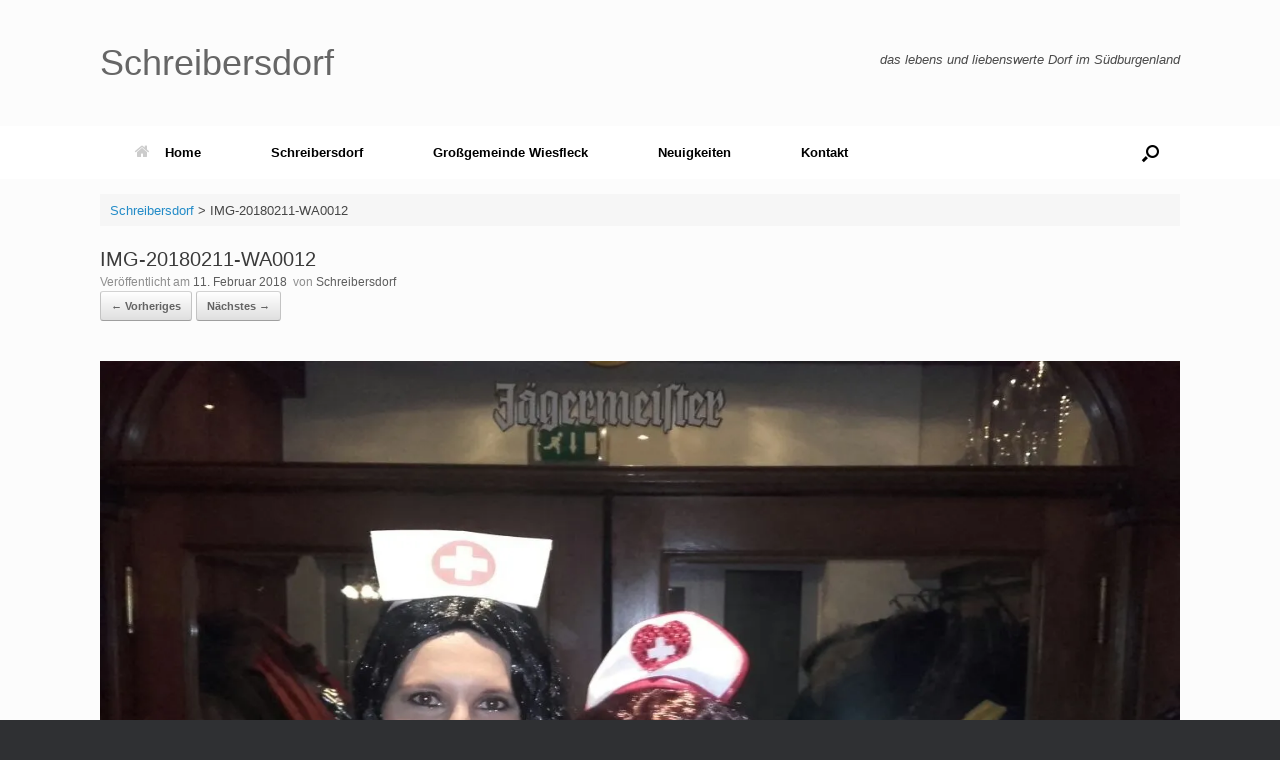

--- FILE ---
content_type: text/html; charset=UTF-8
request_url: https://www.schreibersdorf.at/img-20180211-wa0012/
body_size: 69205
content:
<!DOCTYPE html>
<html dir="ltr" lang="de" prefix="og: https://ogp.me/ns#">
<head>
	<meta charset="UTF-8" />
	<meta http-equiv="X-UA-Compatible" content="IE=10" />
	<link rel="profile" href="http://gmpg.org/xfn/11" />
	<link rel="pingback" href="https://www.schreibersdorf.at/xmlrpc.php" />
	<title>IMG-20180211-WA0012 | Schreibersdorf</title>

		<!-- All in One SEO 4.9.3 - aioseo.com -->
	<meta name="robots" content="max-image-preview:large" />
	<meta name="author" content="Schreibersdorf"/>
	<link rel="canonical" href="https://www.schreibersdorf.at/img-20180211-wa0012/" />
	<meta name="generator" content="All in One SEO (AIOSEO) 4.9.3" />
		<meta property="og:locale" content="de_DE" />
		<meta property="og:site_name" content="Schreibersdorf" />
		<meta property="og:type" content="article" />
		<meta property="og:title" content="IMG-20180211-WA0012 | Schreibersdorf" />
		<meta property="og:url" content="https://www.schreibersdorf.at/img-20180211-wa0012/" />
		<meta property="article:published_time" content="2018-02-11T18:00:37+00:00" />
		<meta property="article:modified_time" content="2019-04-15T11:03:01+00:00" />
		<meta name="twitter:card" content="summary" />
		<meta name="twitter:title" content="IMG-20180211-WA0012 | Schreibersdorf" />
		<script type="application/ld+json" class="aioseo-schema">
			{"@context":"https:\/\/schema.org","@graph":[{"@type":"BreadcrumbList","@id":"https:\/\/www.schreibersdorf.at\/img-20180211-wa0012\/#breadcrumblist","itemListElement":[{"@type":"ListItem","@id":"https:\/\/www.schreibersdorf.at#listItem","position":1,"name":"Home","item":"https:\/\/www.schreibersdorf.at","nextItem":{"@type":"ListItem","@id":"https:\/\/www.schreibersdorf.at\/img-20180211-wa0012\/#listItem","name":"IMG-20180211-WA0012"}},{"@type":"ListItem","@id":"https:\/\/www.schreibersdorf.at\/img-20180211-wa0012\/#listItem","position":2,"name":"IMG-20180211-WA0012","previousItem":{"@type":"ListItem","@id":"https:\/\/www.schreibersdorf.at#listItem","name":"Home"}}]},{"@type":"ItemPage","@id":"https:\/\/www.schreibersdorf.at\/img-20180211-wa0012\/#itempage","url":"https:\/\/www.schreibersdorf.at\/img-20180211-wa0012\/","name":"IMG-20180211-WA0012 | Schreibersdorf","inLanguage":"de-DE","isPartOf":{"@id":"https:\/\/www.schreibersdorf.at\/#website"},"breadcrumb":{"@id":"https:\/\/www.schreibersdorf.at\/img-20180211-wa0012\/#breadcrumblist"},"author":{"@id":"https:\/\/www.schreibersdorf.at\/author\/ralf-knauseder\/#author"},"creator":{"@id":"https:\/\/www.schreibersdorf.at\/author\/ralf-knauseder\/#author"},"datePublished":"2018-02-11T19:00:37+01:00","dateModified":"2019-04-15T13:03:01+02:00"},{"@type":"Organization","@id":"https:\/\/www.schreibersdorf.at\/#organization","name":"schreibersdorf.at","description":"das lebens- und liebenswerte Dorf","url":"https:\/\/www.schreibersdorf.at\/"},{"@type":"Person","@id":"https:\/\/www.schreibersdorf.at\/author\/ralf-knauseder\/#author","url":"https:\/\/www.schreibersdorf.at\/author\/ralf-knauseder\/","name":"Schreibersdorf","image":{"@type":"ImageObject","@id":"https:\/\/www.schreibersdorf.at\/img-20180211-wa0012\/#authorImage","url":"https:\/\/secure.gravatar.com\/avatar\/15881e561f76e548f672314ea7e39c3fa4599263b550e03aa979f97e2e222c06?s=96&d=mm&r=g","width":96,"height":96,"caption":"Schreibersdorf"}},{"@type":"WebSite","@id":"https:\/\/www.schreibersdorf.at\/#website","url":"https:\/\/www.schreibersdorf.at\/","name":"Schreibersdorf","description":"das lebens- und liebenswerte Dorf","inLanguage":"de-DE","publisher":{"@id":"https:\/\/www.schreibersdorf.at\/#organization"}}]}
		</script>
		<!-- All in One SEO -->

<link rel='dns-prefetch' href='//stats.wp.com' />
<link rel='dns-prefetch' href='//v0.wordpress.com' />
<link rel='dns-prefetch' href='//widgets.wp.com' />
<link rel='dns-prefetch' href='//s0.wp.com' />
<link rel='dns-prefetch' href='//0.gravatar.com' />
<link rel='dns-prefetch' href='//1.gravatar.com' />
<link rel='dns-prefetch' href='//2.gravatar.com' />
<link rel='preconnect' href='//i0.wp.com' />
<link rel="alternate" type="application/rss+xml" title="Schreibersdorf &raquo; Feed" href="https://www.schreibersdorf.at/feed/" />
<link rel="alternate" type="application/rss+xml" title="Schreibersdorf &raquo; Kommentar-Feed" href="https://www.schreibersdorf.at/comments/feed/" />
<link rel="alternate" type="application/rss+xml" title="Schreibersdorf &raquo; Kommentar-Feed zu IMG-20180211-WA0012" href="https://www.schreibersdorf.at/feed/?attachment_id=579" />
<link rel="alternate" title="oEmbed (JSON)" type="application/json+oembed" href="https://www.schreibersdorf.at/wp-json/oembed/1.0/embed?url=https%3A%2F%2Fwww.schreibersdorf.at%2Fimg-20180211-wa0012%2F" />
<link rel="alternate" title="oEmbed (XML)" type="text/xml+oembed" href="https://www.schreibersdorf.at/wp-json/oembed/1.0/embed?url=https%3A%2F%2Fwww.schreibersdorf.at%2Fimg-20180211-wa0012%2F&#038;format=xml" />
<style id='wp-img-auto-sizes-contain-inline-css' type='text/css'>
img:is([sizes=auto i],[sizes^="auto," i]){contain-intrinsic-size:3000px 1500px}
/*# sourceURL=wp-img-auto-sizes-contain-inline-css */
</style>
<link rel='stylesheet' id='ai1ec_style-css' href='//www.schreibersdorf.at/wp-content/plugins/all-in-one-event-calendar/public/themes-ai1ec/vortex/css/ai1ec_parsed_css.css?ver=3.0.0' type='text/css' media='all' />
<style id='wp-emoji-styles-inline-css' type='text/css'>

	img.wp-smiley, img.emoji {
		display: inline !important;
		border: none !important;
		box-shadow: none !important;
		height: 1em !important;
		width: 1em !important;
		margin: 0 0.07em !important;
		vertical-align: -0.1em !important;
		background: none !important;
		padding: 0 !important;
	}
/*# sourceURL=wp-emoji-styles-inline-css */
</style>
<link rel='stylesheet' id='wp-block-library-css' href='https://www.schreibersdorf.at/wp-includes/css/dist/block-library/style.min.css?ver=6.9' type='text/css' media='all' />
<style id='global-styles-inline-css' type='text/css'>
:root{--wp--preset--aspect-ratio--square: 1;--wp--preset--aspect-ratio--4-3: 4/3;--wp--preset--aspect-ratio--3-4: 3/4;--wp--preset--aspect-ratio--3-2: 3/2;--wp--preset--aspect-ratio--2-3: 2/3;--wp--preset--aspect-ratio--16-9: 16/9;--wp--preset--aspect-ratio--9-16: 9/16;--wp--preset--color--black: #000000;--wp--preset--color--cyan-bluish-gray: #abb8c3;--wp--preset--color--white: #ffffff;--wp--preset--color--pale-pink: #f78da7;--wp--preset--color--vivid-red: #cf2e2e;--wp--preset--color--luminous-vivid-orange: #ff6900;--wp--preset--color--luminous-vivid-amber: #fcb900;--wp--preset--color--light-green-cyan: #7bdcb5;--wp--preset--color--vivid-green-cyan: #00d084;--wp--preset--color--pale-cyan-blue: #8ed1fc;--wp--preset--color--vivid-cyan-blue: #0693e3;--wp--preset--color--vivid-purple: #9b51e0;--wp--preset--gradient--vivid-cyan-blue-to-vivid-purple: linear-gradient(135deg,rgb(6,147,227) 0%,rgb(155,81,224) 100%);--wp--preset--gradient--light-green-cyan-to-vivid-green-cyan: linear-gradient(135deg,rgb(122,220,180) 0%,rgb(0,208,130) 100%);--wp--preset--gradient--luminous-vivid-amber-to-luminous-vivid-orange: linear-gradient(135deg,rgb(252,185,0) 0%,rgb(255,105,0) 100%);--wp--preset--gradient--luminous-vivid-orange-to-vivid-red: linear-gradient(135deg,rgb(255,105,0) 0%,rgb(207,46,46) 100%);--wp--preset--gradient--very-light-gray-to-cyan-bluish-gray: linear-gradient(135deg,rgb(238,238,238) 0%,rgb(169,184,195) 100%);--wp--preset--gradient--cool-to-warm-spectrum: linear-gradient(135deg,rgb(74,234,220) 0%,rgb(151,120,209) 20%,rgb(207,42,186) 40%,rgb(238,44,130) 60%,rgb(251,105,98) 80%,rgb(254,248,76) 100%);--wp--preset--gradient--blush-light-purple: linear-gradient(135deg,rgb(255,206,236) 0%,rgb(152,150,240) 100%);--wp--preset--gradient--blush-bordeaux: linear-gradient(135deg,rgb(254,205,165) 0%,rgb(254,45,45) 50%,rgb(107,0,62) 100%);--wp--preset--gradient--luminous-dusk: linear-gradient(135deg,rgb(255,203,112) 0%,rgb(199,81,192) 50%,rgb(65,88,208) 100%);--wp--preset--gradient--pale-ocean: linear-gradient(135deg,rgb(255,245,203) 0%,rgb(182,227,212) 50%,rgb(51,167,181) 100%);--wp--preset--gradient--electric-grass: linear-gradient(135deg,rgb(202,248,128) 0%,rgb(113,206,126) 100%);--wp--preset--gradient--midnight: linear-gradient(135deg,rgb(2,3,129) 0%,rgb(40,116,252) 100%);--wp--preset--font-size--small: 13px;--wp--preset--font-size--medium: 20px;--wp--preset--font-size--large: 36px;--wp--preset--font-size--x-large: 42px;--wp--preset--spacing--20: 0.44rem;--wp--preset--spacing--30: 0.67rem;--wp--preset--spacing--40: 1rem;--wp--preset--spacing--50: 1.5rem;--wp--preset--spacing--60: 2.25rem;--wp--preset--spacing--70: 3.38rem;--wp--preset--spacing--80: 5.06rem;--wp--preset--shadow--natural: 6px 6px 9px rgba(0, 0, 0, 0.2);--wp--preset--shadow--deep: 12px 12px 50px rgba(0, 0, 0, 0.4);--wp--preset--shadow--sharp: 6px 6px 0px rgba(0, 0, 0, 0.2);--wp--preset--shadow--outlined: 6px 6px 0px -3px rgb(255, 255, 255), 6px 6px rgb(0, 0, 0);--wp--preset--shadow--crisp: 6px 6px 0px rgb(0, 0, 0);}:where(.is-layout-flex){gap: 0.5em;}:where(.is-layout-grid){gap: 0.5em;}body .is-layout-flex{display: flex;}.is-layout-flex{flex-wrap: wrap;align-items: center;}.is-layout-flex > :is(*, div){margin: 0;}body .is-layout-grid{display: grid;}.is-layout-grid > :is(*, div){margin: 0;}:where(.wp-block-columns.is-layout-flex){gap: 2em;}:where(.wp-block-columns.is-layout-grid){gap: 2em;}:where(.wp-block-post-template.is-layout-flex){gap: 1.25em;}:where(.wp-block-post-template.is-layout-grid){gap: 1.25em;}.has-black-color{color: var(--wp--preset--color--black) !important;}.has-cyan-bluish-gray-color{color: var(--wp--preset--color--cyan-bluish-gray) !important;}.has-white-color{color: var(--wp--preset--color--white) !important;}.has-pale-pink-color{color: var(--wp--preset--color--pale-pink) !important;}.has-vivid-red-color{color: var(--wp--preset--color--vivid-red) !important;}.has-luminous-vivid-orange-color{color: var(--wp--preset--color--luminous-vivid-orange) !important;}.has-luminous-vivid-amber-color{color: var(--wp--preset--color--luminous-vivid-amber) !important;}.has-light-green-cyan-color{color: var(--wp--preset--color--light-green-cyan) !important;}.has-vivid-green-cyan-color{color: var(--wp--preset--color--vivid-green-cyan) !important;}.has-pale-cyan-blue-color{color: var(--wp--preset--color--pale-cyan-blue) !important;}.has-vivid-cyan-blue-color{color: var(--wp--preset--color--vivid-cyan-blue) !important;}.has-vivid-purple-color{color: var(--wp--preset--color--vivid-purple) !important;}.has-black-background-color{background-color: var(--wp--preset--color--black) !important;}.has-cyan-bluish-gray-background-color{background-color: var(--wp--preset--color--cyan-bluish-gray) !important;}.has-white-background-color{background-color: var(--wp--preset--color--white) !important;}.has-pale-pink-background-color{background-color: var(--wp--preset--color--pale-pink) !important;}.has-vivid-red-background-color{background-color: var(--wp--preset--color--vivid-red) !important;}.has-luminous-vivid-orange-background-color{background-color: var(--wp--preset--color--luminous-vivid-orange) !important;}.has-luminous-vivid-amber-background-color{background-color: var(--wp--preset--color--luminous-vivid-amber) !important;}.has-light-green-cyan-background-color{background-color: var(--wp--preset--color--light-green-cyan) !important;}.has-vivid-green-cyan-background-color{background-color: var(--wp--preset--color--vivid-green-cyan) !important;}.has-pale-cyan-blue-background-color{background-color: var(--wp--preset--color--pale-cyan-blue) !important;}.has-vivid-cyan-blue-background-color{background-color: var(--wp--preset--color--vivid-cyan-blue) !important;}.has-vivid-purple-background-color{background-color: var(--wp--preset--color--vivid-purple) !important;}.has-black-border-color{border-color: var(--wp--preset--color--black) !important;}.has-cyan-bluish-gray-border-color{border-color: var(--wp--preset--color--cyan-bluish-gray) !important;}.has-white-border-color{border-color: var(--wp--preset--color--white) !important;}.has-pale-pink-border-color{border-color: var(--wp--preset--color--pale-pink) !important;}.has-vivid-red-border-color{border-color: var(--wp--preset--color--vivid-red) !important;}.has-luminous-vivid-orange-border-color{border-color: var(--wp--preset--color--luminous-vivid-orange) !important;}.has-luminous-vivid-amber-border-color{border-color: var(--wp--preset--color--luminous-vivid-amber) !important;}.has-light-green-cyan-border-color{border-color: var(--wp--preset--color--light-green-cyan) !important;}.has-vivid-green-cyan-border-color{border-color: var(--wp--preset--color--vivid-green-cyan) !important;}.has-pale-cyan-blue-border-color{border-color: var(--wp--preset--color--pale-cyan-blue) !important;}.has-vivid-cyan-blue-border-color{border-color: var(--wp--preset--color--vivid-cyan-blue) !important;}.has-vivid-purple-border-color{border-color: var(--wp--preset--color--vivid-purple) !important;}.has-vivid-cyan-blue-to-vivid-purple-gradient-background{background: var(--wp--preset--gradient--vivid-cyan-blue-to-vivid-purple) !important;}.has-light-green-cyan-to-vivid-green-cyan-gradient-background{background: var(--wp--preset--gradient--light-green-cyan-to-vivid-green-cyan) !important;}.has-luminous-vivid-amber-to-luminous-vivid-orange-gradient-background{background: var(--wp--preset--gradient--luminous-vivid-amber-to-luminous-vivid-orange) !important;}.has-luminous-vivid-orange-to-vivid-red-gradient-background{background: var(--wp--preset--gradient--luminous-vivid-orange-to-vivid-red) !important;}.has-very-light-gray-to-cyan-bluish-gray-gradient-background{background: var(--wp--preset--gradient--very-light-gray-to-cyan-bluish-gray) !important;}.has-cool-to-warm-spectrum-gradient-background{background: var(--wp--preset--gradient--cool-to-warm-spectrum) !important;}.has-blush-light-purple-gradient-background{background: var(--wp--preset--gradient--blush-light-purple) !important;}.has-blush-bordeaux-gradient-background{background: var(--wp--preset--gradient--blush-bordeaux) !important;}.has-luminous-dusk-gradient-background{background: var(--wp--preset--gradient--luminous-dusk) !important;}.has-pale-ocean-gradient-background{background: var(--wp--preset--gradient--pale-ocean) !important;}.has-electric-grass-gradient-background{background: var(--wp--preset--gradient--electric-grass) !important;}.has-midnight-gradient-background{background: var(--wp--preset--gradient--midnight) !important;}.has-small-font-size{font-size: var(--wp--preset--font-size--small) !important;}.has-medium-font-size{font-size: var(--wp--preset--font-size--medium) !important;}.has-large-font-size{font-size: var(--wp--preset--font-size--large) !important;}.has-x-large-font-size{font-size: var(--wp--preset--font-size--x-large) !important;}
/*# sourceURL=global-styles-inline-css */
</style>

<style id='classic-theme-styles-inline-css' type='text/css'>
/*! This file is auto-generated */
.wp-block-button__link{color:#fff;background-color:#32373c;border-radius:9999px;box-shadow:none;text-decoration:none;padding:calc(.667em + 2px) calc(1.333em + 2px);font-size:1.125em}.wp-block-file__button{background:#32373c;color:#fff;text-decoration:none}
/*# sourceURL=/wp-includes/css/classic-themes.min.css */
</style>
<link rel='stylesheet' id='iw-image-css-css' href='https://www.schreibersdorf.at/wp-content/plugins/widgets-for-siteorigin/widgets/ink-imge-widget/css/image.css?ver=1.4.7' type='text/css' media='all' />
<link rel='stylesheet' id='ink-image-image-79a4f37e34bb-css' href='https://www.schreibersdorf.at/wp-content/uploads/siteorigin-widgets/ink-image-image-79a4f37e34bb.css?ver=6.9' type='text/css' media='all' />
<link rel='stylesheet' id='ink-image-image-7dd66abeeaf9-css' href='https://www.schreibersdorf.at/wp-content/uploads/siteorigin-widgets/ink-image-image-7dd66abeeaf9.css?ver=6.9' type='text/css' media='all' />
<link rel='stylesheet' id='ink-image-image-602ce016f3b6-css' href='https://www.schreibersdorf.at/wp-content/uploads/siteorigin-widgets/ink-image-image-602ce016f3b6.css?ver=6.9' type='text/css' media='all' />
<link rel='stylesheet' id='ink-image-image-f2b79bf2654b-css' href='https://www.schreibersdorf.at/wp-content/uploads/siteorigin-widgets/ink-image-image-f2b79bf2654b.css?ver=6.9' type='text/css' media='all' />
<link rel='stylesheet' id='sow-slider-slider-css' href='https://www.schreibersdorf.at/wp-content/plugins/so-widgets-bundle/css/slider/slider.css?ver=1.70.4' type='text/css' media='all' />
<link rel='stylesheet' id='sow-hero-default-7a011a7c0fd5-css' href='https://www.schreibersdorf.at/wp-content/uploads/siteorigin-widgets/sow-hero-default-7a011a7c0fd5.css?ver=6.9' type='text/css' media='all' />
<link rel='stylesheet' id='social-icons-general-css' href='//www.schreibersdorf.at/wp-content/plugins/social-icons/assets/css/social-icons.css?ver=1.7.4' type='text/css' media='all' />
<link rel='stylesheet' id='jquery-background-video-css' href='https://www.schreibersdorf.at/wp-content/plugins/video-backgrounds-for-siteorigin-page-builder/assets/jquery.background-video.css?ver=6.9' type='text/css' media='all' />
<link rel='stylesheet' id='so_video_background-css' href='https://www.schreibersdorf.at/wp-content/plugins/video-backgrounds-for-siteorigin-page-builder/assets/so_video_background.css?ver=6.9' type='text/css' media='all' />
<link rel='stylesheet' id='iw-defaults-css' href='https://www.schreibersdorf.at/wp-content/plugins/widgets-for-siteorigin/inc/../css/defaults.css?ver=1.4.7' type='text/css' media='all' />
<link rel='stylesheet' id='wp-polls-css' href='https://www.schreibersdorf.at/wp-content/plugins/wp-polls/polls-css.css?ver=2.77.3' type='text/css' media='all' />
<style id='wp-polls-inline-css' type='text/css'>
.wp-polls .pollbar {
	margin: 1px;
	font-size: 6px;
	line-height: 8px;
	height: 8px;
	background-image: url('https://www.schreibersdorf.at/wp-content/plugins/wp-polls/images/default/pollbg.gif');
	border: 1px solid #c8c8c8;
}

/*# sourceURL=wp-polls-inline-css */
</style>
<link rel='stylesheet' id='vantage-style-css' href='https://www.schreibersdorf.at/wp-content/themes/vantage/style.css?ver=1.20.32' type='text/css' media='all' />
<link rel='stylesheet' id='font-awesome-css' href='https://www.schreibersdorf.at/wp-content/themes/vantage/fontawesome/css/font-awesome.css?ver=4.6.2' type='text/css' media='all' />
<link rel='stylesheet' id='jetpack_likes-css' href='https://www.schreibersdorf.at/wp-content/plugins/jetpack/modules/likes/style.css?ver=15.4' type='text/css' media='all' />
<link rel='stylesheet' id='siteorigin-mobilenav-css' href='https://www.schreibersdorf.at/wp-content/themes/vantage/inc/mobilenav/css/mobilenav.css?ver=1.20.32' type='text/css' media='all' />
<script type="text/javascript" src="https://www.schreibersdorf.at/wp-includes/js/jquery/jquery.min.js?ver=3.7.1" id="jquery-core-js"></script>
<script type="text/javascript" src="https://www.schreibersdorf.at/wp-includes/js/jquery/jquery-migrate.min.js?ver=3.4.1" id="jquery-migrate-js"></script>
<script type="text/javascript" src="https://www.schreibersdorf.at/wp-content/plugins/so-widgets-bundle/js/jquery.cycle.min.js?ver=1.70.4" id="sow-slider-slider-cycle2-js"></script>
<script type="text/javascript" id="sow-slider-slider-js-extra">
/* <![CDATA[ */
var sowb_slider_allowed_protocols = ["http","https","ftp","ftps","mailto","news","irc","irc6","ircs","gopher","nntp","feed","telnet","mms","rtsp","sms","svn","tel","fax","xmpp","webcal","urn","skype","viber","whatsapp","skype","steam"];
//# sourceURL=sow-slider-slider-js-extra
/* ]]> */
</script>
<script type="text/javascript" src="https://www.schreibersdorf.at/wp-content/plugins/so-widgets-bundle/js/slider/jquery.slider.min.js?ver=1.70.4" id="sow-slider-slider-js"></script>
<script type="text/javascript" src="https://www.schreibersdorf.at/wp-content/themes/vantage/js/jquery.flexslider.min.js?ver=2.1" id="jquery-flexslider-js"></script>
<script type="text/javascript" src="https://www.schreibersdorf.at/wp-content/themes/vantage/js/jquery.touchSwipe.min.js?ver=1.6.6" id="jquery-touchswipe-js"></script>
<script type="text/javascript" id="vantage-main-js-extra">
/* <![CDATA[ */
var vantage = {"fitvids":"1"};
//# sourceURL=vantage-main-js-extra
/* ]]> */
</script>
<script type="text/javascript" src="https://www.schreibersdorf.at/wp-content/themes/vantage/js/jquery.theme-main.min.js?ver=1.20.32" id="vantage-main-js"></script>
<script type="text/javascript" src="https://www.schreibersdorf.at/wp-content/themes/vantage/js/jquery.fitvids.min.js?ver=1.0" id="jquery-fitvids-js"></script>
<script type="text/javascript" src="https://www.schreibersdorf.at/wp-content/themes/vantage/js/keyboard-image-navigation.min.js?ver=20120202" id="vantage-keyboard-image-navigation-js"></script>
<script type="text/javascript" id="siteorigin-mobilenav-js-extra">
/* <![CDATA[ */
var mobileNav = {"search":{"url":"https://www.schreibersdorf.at","placeholder":"Suchen"},"text":{"navigate":"Men\u00fc","back":"Zur\u00fcck","close":"Schlie\u00dfen"},"nextIconUrl":"https://www.schreibersdorf.at/wp-content/themes/vantage/inc/mobilenav/images/next.png","mobileMenuClose":"\u003Ci class=\"fa fa-times\"\u003E\u003C/i\u003E"};
//# sourceURL=siteorigin-mobilenav-js-extra
/* ]]> */
</script>
<script type="text/javascript" src="https://www.schreibersdorf.at/wp-content/themes/vantage/inc/mobilenav/js/mobilenav.min.js?ver=1.20.32" id="siteorigin-mobilenav-js"></script>
<script type="text/javascript" id="ai-js-js-extra">
/* <![CDATA[ */
var MyAjax = {"ajaxurl":"https://www.schreibersdorf.at/wp-admin/admin-ajax.php","security":"18965e5434"};
//# sourceURL=ai-js-js-extra
/* ]]> */
</script>
<script type="text/javascript" src="https://www.schreibersdorf.at/wp-content/plugins/advanced-iframe/js/ai.min.js?ver=707043" id="ai-js-js"></script>
<link rel="EditURI" type="application/rsd+xml" title="RSD" href="https://www.schreibersdorf.at/xmlrpc.php?rsd" />
<meta name="generator" content="WordPress 6.9" />
<link rel='shortlink' href='https://wp.me/a9tIal-9l' />
        <script type="text/javascript">
            ( function () {
                window.lae_fs = { can_use_premium_code: false};
            } )();
        </script>
                <script type="text/javascript">
            (function () {
                window.lsow_fs = {can_use_premium_code: false};
            })();
        </script>
        <!-- Enter your scripts here -->	<style>img#wpstats{display:none}</style>
		<meta name="viewport" content="width=device-width, initial-scale=1" />			<style type="text/css">
				.so-mobilenav-mobile + * { display: none; }
				@media screen and (max-width: 480px) { .so-mobilenav-mobile + * { display: block; } .so-mobilenav-standard + * { display: none; } .site-navigation #search-icon { display: none; } .has-menu-search .main-navigation ul { margin-right: 0 !important; }
				
								}
			</style>
		<style type="text/css">.recentcomments a{display:inline !important;padding:0 !important;margin:0 !important;}</style>		<style type="text/css" media="screen">
			#footer-widgets .widget { width: 25%; }
			#masthead-widgets .widget { width: 100%; }
		</style>
		<style type="text/css" id="vantage-footer-widgets">#footer-widgets aside { width : 25%; }</style> <style type="text/css" id="customizer-css">#masthead.site-header .hgroup .site-title, #masthead.masthead-logo-in-menu .logo > .site-title { font-size: 36px } .main-navigation, .site-header .shopping-cart-dropdown { background-color: #ffffff } .main-navigation a, .site-header .shopping-cart-link [class^="fa fa-"], .site-header .shopping-cart-dropdown .widget .product_list_widget li.mini_cart_item, .site-header .shopping-cart-dropdown .widget .total { color: #000000 } .main-navigation ul ul { background-color: #ffffff } .main-navigation ul li:hover > a, .main-navigation ul li.focus > a, #search-icon #search-icon-icon:hover, #search-icon #search-icon-icon:focus, .site-header .shopping-cart-link .shopping-cart-count { background-color: #1e73be } #search-icon #search-icon-icon { background-color: #ffffff } #search-icon #search-icon-icon .vantage-icon-search { color: #000000 } #search-icon #search-icon-icon:hover .vantage-icon-search, #search-icon #search-icon-icon:focus .vantage-icon-search { color: #dd3333 } a.button, button, html input[type="button"], input[type="reset"], input[type="submit"], .post-navigation a, #image-navigation a, article.post .more-link, article.page .more-link, .paging-navigation a, .woocommerce #page-wrapper .button, .woocommerce a.button, .woocommerce .checkout-button, .woocommerce input.button, #infinite-handle span button { text-shadow: none } a.button, button, html input[type="button"], input[type="reset"], input[type="submit"], .post-navigation a, #image-navigation a, article.post .more-link, article.page .more-link, .paging-navigation a, .woocommerce #page-wrapper .button, .woocommerce a.button, .woocommerce .checkout-button, .woocommerce input.button, .woocommerce #respond input#submit.alt, .woocommerce a.button.alt, .woocommerce button.button.alt, .woocommerce input.button.alt, #infinite-handle span { -webkit-box-shadow: none; -moz-box-shadow: none; box-shadow: none } </style><link rel="icon" href="https://i0.wp.com/www.schreibersdorf.at/wp-content/uploads/2025/12/cropped-Logo-for-Schreibersdorf.png?fit=32%2C32&#038;ssl=1" sizes="32x32" />
<link rel="icon" href="https://i0.wp.com/www.schreibersdorf.at/wp-content/uploads/2025/12/cropped-Logo-for-Schreibersdorf.png?fit=192%2C192&#038;ssl=1" sizes="192x192" />
<link rel="apple-touch-icon" href="https://i0.wp.com/www.schreibersdorf.at/wp-content/uploads/2025/12/cropped-Logo-for-Schreibersdorf.png?fit=180%2C180&#038;ssl=1" />
<meta name="msapplication-TileImage" content="https://i0.wp.com/www.schreibersdorf.at/wp-content/uploads/2025/12/cropped-Logo-for-Schreibersdorf.png?fit=270%2C270&#038;ssl=1" />
<link rel='stylesheet' id='splw-old-styles-css' href='https://www.schreibersdorf.at/wp-content/plugins/location-weather/assets/css/old-style.min.css?ver=2.1.6' type='text/css' media='all' />
</head>

<body class="attachment wp-singular attachment-template-default single single-attachment postid-579 attachmentid-579 attachment-jpeg wp-theme-vantage metaslider-plugin responsive layout-full no-js no-sidebar has-menu-search panels-style-force-full page-layout-default mobilenav">


<div id="page-wrapper">

	<a class="skip-link screen-reader-text" href="#content">Zum Inhalt springen</a>

	
	
		<header id="masthead" class="site-header" role="banner">

	<div class="hgroup full-container ">

		
			<div class="logo-wrapper">
				<a href="https://www.schreibersdorf.at/" title="Schreibersdorf" rel="home" class="logo">
					<p class="site-title">Schreibersdorf</p>				</a>
							</div>

			
				<div class="support-text">
					das lebens und liebenswerte Dorf im Südburgenland				</div>

			
		
	</div><!-- .hgroup.full-container -->

	
<nav class="site-navigation main-navigation primary use-vantage-sticky-menu use-sticky-menu mobile-navigation">

	<div class="full-container">
				
		<div class="main-navigation-container">
			<div id="so-mobilenav-standard-1" data-id="1" class="so-mobilenav-standard"></div><div class="menu-primary-menu-container"><ul id="menu-primary-menu" class="menu"><li id="menu-item-5495" class="menu-item menu-item-type-custom menu-item-object-custom menu-item-home menu-item-5495"><a href="https://www.schreibersdorf.at"><span class="fa fa-home"></span>Home</a></li>
<li id="menu-item-5401" class="menu-item menu-item-type-post_type menu-item-object-page menu-item-has-children menu-item-5401"><a href="https://www.schreibersdorf.at/ortsteile-gemeinde-wiesfleck/schreibersdorf/">Schreibersdorf</a>
<ul class="sub-menu">
	<li id="menu-item-7174" class="menu-item menu-item-type-custom menu-item-object-custom menu-item-7174"><a href="https://www.schreibersdorf.at/entenrennen"><span class="icon"></span>Entenrennen Schreibersdorf</a></li>
	<li id="menu-item-5392" class="menu-item menu-item-type-post_type menu-item-object-page menu-item-has-children menu-item-5392"><a href="https://www.schreibersdorf.at/schreibersdorf-schreibt/">Schreibersdorf schreibt!</a>
	<ul class="sub-menu">
		<li id="menu-item-6288" class="menu-item menu-item-type-post_type menu-item-object-page menu-item-6288"><a href="https://www.schreibersdorf.at/schreibersdorf-schreibt/schreibersdorf-schreibt-podcast/">Schreibersdorf schreibt! Podcast</a></li>
	</ul>
</li>
	<li id="menu-item-5405" class="menu-item menu-item-type-post_type menu-item-object-page menu-item-5405"><a href="https://www.schreibersdorf.at/aerzte-apotheken/">Ärzte &#038; Apotheken</a></li>
	<li id="menu-item-5774" class="menu-item menu-item-type-post_type menu-item-object-page menu-item-5774"><a href="https://www.schreibersdorf.at/betriebe/">Betriebe</a></li>
	<li id="menu-item-5827" class="menu-item menu-item-type-post_type menu-item-object-page menu-item-5827"><a href="https://www.schreibersdorf.at/empfehlungen/">Empfehlungen</a></li>
	<li id="menu-item-5499" class="menu-item menu-item-type-post_type menu-item-object-page menu-item-5499"><a href="https://www.schreibersdorf.at/essen-trinken/">Essen &#038; Trinken</a></li>
	<li id="menu-item-5590" class="menu-item menu-item-type-custom menu-item-object-custom menu-item-5590"><a href="http://turmschule.schreibersdorf.at/"><span class="icon"></span>Evang. Kirche</a></li>
	<li id="menu-item-5591" class="menu-item menu-item-type-custom menu-item-object-custom menu-item-5591"><a href="http://feuerwehr.schreibersdorf.at/"><span class="icon"></span>Feuerwehr</a></li>
	<li id="menu-item-6008" class="menu-item menu-item-type-post_type menu-item-object-page menu-item-6008"><a href="https://www.schreibersdorf.at/schulen/">Kindergarten Schule</a></li>
	<li id="menu-item-5505" class="menu-item menu-item-type-custom menu-item-object-custom menu-item-5505"><a href="http://www.schreibersdorf.at/calendar/"><span class="icon"></span>Veranstaltungen</a></li>
	<li id="menu-item-5494" class="menu-item menu-item-type-post_type menu-item-object-page menu-item-has-children menu-item-5494"><a href="https://www.schreibersdorf.at/vereine/">Vereine</a>
	<ul class="sub-menu">
		<li id="menu-item-5854" class="menu-item menu-item-type-custom menu-item-object-custom menu-item-5854"><a href="http://vvs.schreibersdorf.at"><span class="icon"></span>VerschönerungsVerein Schreibersdorf</a></li>
	</ul>
</li>
</ul>
</li>
<li id="menu-item-6410" class="menu-item menu-item-type-post_type menu-item-object-page menu-item-has-children menu-item-6410"><a href="https://www.schreibersdorf.at/grossgemeinde-wiesfleck/">Großgemeinde Wiesfleck</a>
<ul class="sub-menu">
	<li id="menu-item-6229" class="menu-item menu-item-type-post_type menu-item-object-page menu-item-has-children menu-item-6229"><a href="https://www.schreibersdorf.at/ortsteile-gemeinde-wiesfleck/">Ortsteile Gemeinde Wiesfleck</a>
	<ul class="sub-menu">
		<li id="menu-item-5800" class="menu-item menu-item-type-post_type menu-item-object-page menu-item-5800"><a href="https://www.schreibersdorf.at/ortsteile-gemeinde-wiesfleck/schoenherrn/">Schönherrn</a></li>
		<li id="menu-item-5801" class="menu-item menu-item-type-post_type menu-item-object-page menu-item-5801"><a href="https://www.schreibersdorf.at/ortsteile-gemeinde-wiesfleck/schreibersdorf/">Schreibersdorf</a></li>
		<li id="menu-item-5802" class="menu-item menu-item-type-post_type menu-item-object-page menu-item-5802"><a href="https://www.schreibersdorf.at/ortsteile-gemeinde-wiesfleck/weinberg/">Weinberg</a></li>
		<li id="menu-item-5803" class="menu-item menu-item-type-post_type menu-item-object-page menu-item-5803"><a href="https://www.schreibersdorf.at/ortsteile-gemeinde-wiesfleck/wiesfleck/">Wiesfleck</a></li>
	</ul>
</li>
	<li id="menu-item-6541" class="menu-item menu-item-type-post_type menu-item-object-page menu-item-6541"><a href="https://www.schreibersdorf.at/amtstafel/">Amtstafel</a></li>
	<li id="menu-item-6422" class="menu-item menu-item-type-post_type menu-item-object-page menu-item-6422"><a href="https://www.schreibersdorf.at/verwaltung-ansprechpartner/">Verwaltung Ansprechpartner</a></li>
	<li id="menu-item-6237" class="menu-item menu-item-type-post_type menu-item-object-page menu-item-6237"><a href="https://www.schreibersdorf.at/abfallsammelstelle-u-gruenschnittplatz/">Abfallsammelstelle u. Grünschnittplatz</a></li>
	<li id="menu-item-6230" class="menu-item menu-item-type-post_type menu-item-object-page menu-item-6230"><a href="https://www.schreibersdorf.at/downloads/">Downloads</a></li>
</ul>
</li>
<li id="menu-item-5404" class="menu-item menu-item-type-post_type menu-item-object-page current_page_parent menu-item-5404"><a href="https://www.schreibersdorf.at/neuigkeiten/">Neuigkeiten</a></li>
<li id="menu-item-5592" class="menu-item menu-item-type-post_type menu-item-object-page menu-item-5592"><a href="https://www.schreibersdorf.at/kontakt/">Kontakt</a></li>
</ul></div><div id="so-mobilenav-mobile-1" data-id="1" class="so-mobilenav-mobile"></div><div class="menu-mobilenav-container"><ul id="mobile-nav-item-wrap-1" class="menu"><li><a href="#" class="mobilenav-main-link" data-id="1"><span class="mobile-nav-icon"></span><span class="mobilenav-main-link-text">Menü</span></a></li></ul></div>		</div>

					<div id="search-icon">
				<div id="search-icon-icon" tabindex="0" role="button" aria-label="Suche öffnen"><div class="vantage-icon-search"></div></div>
				
<form method="get" class="searchform" action="https://www.schreibersdorf.at/" role="search">
	<label for="search-form" class="screen-reader-text">Suche nach:</label>
	<input type="search" name="s" class="field" id="search-form" value="" placeholder="Suchen"/>
</form>
			</div>
					</div>
</nav><!-- .site-navigation .main-navigation -->

</header><!-- #masthead .site-header -->

	
	
	
	
	<div id="main" class="site-main">
		<div class="full-container">
					<div id="navxt-breadcrumbs" class="breadcrumbs bcn full-container">
			<span property="itemListElement" typeof="ListItem"><a property="item" typeof="WebPage" title="Gehe zu Schreibersdorf." href="https://www.schreibersdorf.at" class="home" ><span property="name">Schreibersdorf</span></a><meta property="position" content="1"></span> &gt; <span property="itemListElement" typeof="ListItem"><span property="name" class="post post-attachment current-item">IMG-20180211-WA0012</span><meta property="url" content="https://www.schreibersdorf.at/img-20180211-wa0012/"><meta property="position" content="2"></span>		</div>
		
<div id="primary" class="content-area image-attachment">

	<div id="content" class="site-content" role="main">

		
			<article id="post-579" class="post-579 attachment type-attachment status-inherit hentry post">
				<header class="entry-header">
					<h1 class="entry-title">IMG-20180211-WA0012</h1>
										<div class="entry-meta">
						Veröffentlicht am <a href="https://www.schreibersdorf.at/img-20180211-wa0012/" title="19:00" rel="bookmark"><time class="entry-date" datetime="2018-02-11T19:00:37+01:00">11. Februar 2018</time></a><time class="updated" datetime="2019-04-15T13:03:01+02:00">15. April 2019</time> ﻿<span class="byline"> von <span class="author vcard"><a class="url fn n" href="https://www.schreibersdorf.at/author/ralf-knauseder/" title="Alle Beiträge von Schreibersdorf anzeigen" rel="author">Schreibersdorf</a></span></span> 					</div><!-- .entry-meta -->
					
					<nav id="image-navigation" class="site-navigation">
						<span class="previous-image"><a href='https://www.schreibersdorf.at/img-20180211-wa0011/'>&larr; Vorheriges</a></span>
						<span class="next-image"><a href='https://www.schreibersdorf.at/img-20180211-wa0013/'>Nächstes &rarr;</a></span>
					</nav><!-- #image-navigation -->
				</header><!-- .entry-header -->

				<div class="entry-content">

					<div class="entry-attachment">
						<div class="attachment">
							
							<a href="https://www.schreibersdorf.at/img-20180211-wa0013/" title="IMG-20180211-WA0012" rel="attachment">
								<img width="1200" height="900" src="https://i0.wp.com/www.schreibersdorf.at/wp-content/uploads/2018/02/IMG-20180211-WA0012.jpg?fit=1200%2C900&amp;ssl=1" class="attachment-1200x1200 size-1200x1200" alt="" decoding="async" fetchpriority="high" srcset="https://i0.wp.com/www.schreibersdorf.at/wp-content/uploads/2018/02/IMG-20180211-WA0012.jpg?w=1296&amp;ssl=1 1296w, https://i0.wp.com/www.schreibersdorf.at/wp-content/uploads/2018/02/IMG-20180211-WA0012.jpg?resize=300%2C225&amp;ssl=1 300w, https://i0.wp.com/www.schreibersdorf.at/wp-content/uploads/2018/02/IMG-20180211-WA0012.jpg?resize=768%2C576&amp;ssl=1 768w, https://i0.wp.com/www.schreibersdorf.at/wp-content/uploads/2018/02/IMG-20180211-WA0012.jpg?resize=1024%2C768&amp;ssl=1 1024w" sizes="(max-width: 1200px) 100vw, 1200px" data-attachment-id="579" data-permalink="https://www.schreibersdorf.at/img-20180211-wa0012/" data-orig-file="https://i0.wp.com/www.schreibersdorf.at/wp-content/uploads/2018/02/IMG-20180211-WA0012.jpg?fit=1296%2C972&amp;ssl=1" data-orig-size="1296,972" data-comments-opened="1" data-image-meta="{&quot;aperture&quot;:&quot;0&quot;,&quot;credit&quot;:&quot;&quot;,&quot;camera&quot;:&quot;&quot;,&quot;caption&quot;:&quot;&quot;,&quot;created_timestamp&quot;:&quot;0&quot;,&quot;copyright&quot;:&quot;&quot;,&quot;focal_length&quot;:&quot;0&quot;,&quot;iso&quot;:&quot;0&quot;,&quot;shutter_speed&quot;:&quot;0&quot;,&quot;title&quot;:&quot;&quot;,&quot;orientation&quot;:&quot;0&quot;}" data-image-title="IMG-20180211-WA0012" data-image-description="" data-image-caption="" data-medium-file="https://i0.wp.com/www.schreibersdorf.at/wp-content/uploads/2018/02/IMG-20180211-WA0012.jpg?fit=300%2C225&amp;ssl=1" data-large-file="https://i0.wp.com/www.schreibersdorf.at/wp-content/uploads/2018/02/IMG-20180211-WA0012.jpg?fit=700%2C525&amp;ssl=1" />							</a>
						</div><!-- .attachment -->

											</div><!-- .entry-attachment -->

				</div><!-- .entry-content -->

			</article><!-- #post-579 -->

			

	<div id="comments" class="comments-area">

	
	
	
		<div id="respond" class="comment-respond">
		<h3 id="reply-title" class="comment-reply-title">Schreibe einen Kommentar <small><a rel="nofollow" id="cancel-comment-reply-link" href="/img-20180211-wa0012/#respond" style="display:none;">Antwort abbrechen</a></small></h3><form action="https://www.schreibersdorf.at/wp-comments-post.php" method="post" id="commentform" class="comment-form"><p class="comment-notes"><span id="email-notes">Deine E-Mail-Adresse wird nicht veröffentlicht.</span> <span class="required-field-message">Erforderliche Felder sind mit <span class="required">*</span> markiert</span></p><p class="comment-form-comment"><label for="comment">Kommentar <span class="required">*</span></label> <textarea id="comment" name="comment" cols="45" rows="8" maxlength="65525" required="required"></textarea></p><p class="comment-form-author"><label for="author">Name <span class="required">*</span></label> <input id="author" name="author" type="text" value="" size="30" maxlength="245" autocomplete="name" required="required" /></p>
<p class="comment-form-email"><label for="email">E-Mail-Adresse <span class="required">*</span></label> <input id="email" name="email" type="text" value="" size="30" maxlength="100" aria-describedby="email-notes" autocomplete="email" required="required" /></p>
<p class="comment-form-url"><label for="url">Website</label> <input id="url" name="url" type="text" value="" size="30" maxlength="200" autocomplete="url" /></p>
<p class="comment-form-captcha">
            <label><b>Captcha </b><span class="required">*</span></label>
            <div style="clear:both;"></div><div style="clear:both;"></div><img src="[data-uri]" width="100"><label>Geben Sie den obigen Text ein:</label>
            <input id="captcha_code" name="captcha_code" size="15" type="text" />
            <div style="clear:both;"></div>
            </p><p class="form-submit"><input name="submit" type="submit" id="submit" class="submit" value="Kommentar abschicken" /> <input type='hidden' name='comment_post_ID' value='579' id='comment_post_ID' />
<input type='hidden' name='comment_parent' id='comment_parent' value='0' />
</p><p style="display: none;"><input type="hidden" id="akismet_comment_nonce" name="akismet_comment_nonce" value="9fda0a710b" /></p><p style="display: none !important;" class="akismet-fields-container" data-prefix="ak_"><label>&#916;<textarea name="ak_hp_textarea" cols="45" rows="8" maxlength="100"></textarea></label><input type="hidden" id="ak_js_1" name="ak_js" value="137"/><script>document.getElementById( "ak_js_1" ).setAttribute( "value", ( new Date() ).getTime() );</script></p></form>	</div><!-- #respond -->
	<p class="akismet_comment_form_privacy_notice">Diese Website verwendet Akismet, um Spam zu reduzieren. <a href="https://akismet.com/privacy/" target="_blank" rel="nofollow noopener">Erfahre, wie deine Kommentardaten verarbeitet werden.</a></p>
</div><!-- #comments .comments-area -->

		
	</div><!-- #content .site-content -->

</div><!-- #primary .content-area .image-attachment -->

					</div><!-- .full-container -->
	</div><!-- #main .site-main -->

	
	
	<footer id="colophon" class="site-footer" role="contentinfo">

			<div id="footer-widgets" class="full-container">
			<aside id="nav_menu-8" class="widget widget_nav_menu"><h3 class="widget-title">Informationen</h3><div class="menu-footer-container"><ul id="menu-footer" class="menu"><li id="menu-item-5487" class="menu-item menu-item-type-post_type menu-item-object-page menu-item-5487"><a href="https://www.schreibersdorf.at/impressum/">Impressum</a></li>
<li id="menu-item-5488" class="menu-item menu-item-type-post_type menu-item-object-page menu-item-5488"><a href="https://www.schreibersdorf.at/impressum/agb/">AGB</a></li>
<li id="menu-item-6590" class="menu-item menu-item-type-post_type menu-item-object-page menu-item-6590"><a href="https://www.schreibersdorf.at/impressum/bildnachweis/">Bildnachweis</a></li>
<li id="menu-item-5489" class="menu-item menu-item-type-post_type menu-item-object-page menu-item-privacy-policy menu-item-5489"><a rel="privacy-policy" href="https://www.schreibersdorf.at/impressum/datenschutz/">Datenschutz</a></li>
<li id="menu-item-5593" class="menu-item menu-item-type-post_type menu-item-object-page menu-item-5593"><a href="https://www.schreibersdorf.at/kontakt/">Kontakt</a></li>
</ul></div></aside><aside id="vantage-social-media-3" class="widget widget_vantage-social-media"><h3 class="widget-title">Sozial Media</h3>				<a
					class="social-media-icon social-media-icon-facebook social-media-icon-size-small"
					href="https://www.facebook.com/schreibersdorf"
					title="Schreibersdorf Facebook"
									>
					<span class="fa fa-facebook"></span>				</a>
								<a
					class="social-media-icon social-media-icon-instagram social-media-icon-size-small"
					href="https://instagram.com/schreibersdorf"
					title="Schreibersdorf Instagram"
									>
					<span class="fa fa-instagram"></span>				</a>
								<a
					class="social-media-icon social-media-icon-envelope social-media-icon-size-small"
					href="http://office@schreibersdorf.at"
					title="Schreibersdorf E-Mail"
									>
					<span class="fa fa-envelope"></span>				</a>
				</aside><aside id="sp_location_weather_widget_content-5" class="widget widget_sp_location_weather_widget_content"><h3 class="widget-title">Wetter</h3><div class="sp-location-weather-widget"><div id="location-weather-widget-697c3b41220a4" class="sp-hide">
			<div class="sp-location-weather-image"><img class="weather-image" src="" alt="Weather Icon"/></div>
			<span class="weather-type"></span>
			<span class="weather-temp"></span>
			<span class="weather-date"></span>
			<span class="weather-region"></span>
		</div></div><!--/#widget--><script>
		/*
		 * Location weather
		 */
		jQuery(document).ready(function() {
			loadWeatherWidget697c3b41220a4('Schreibersdorf','AT'); //@params location, woeid
		});

		function loadWeatherWidget697c3b41220a4(location, woeid) {
			if (woeid != '' ) {
				var country = ',' + woeid;
			} else{
				var country = '';
			}
			jQuery('#location-weather-widget-697c3b41220a4 .weather-temp').locationWeather({
				key: 'ed6107109b4c51810bfdbcda781b7273',
				city: location+''+country,
				units: 'c',
				iconTarget: '#location-weather-widget-697c3b41220a4 .weather-image',
				descriptionTarget: '#location-weather-widget-697c3b41220a4 .weather-type',
				placeTarget: '#location-weather-widget-697c3b41220a4 .weather-region',
				weatherDate: '#location-weather-widget-697c3b41220a4 .weather-date',
				success: function(data) {
					// show weather
					jQuery('#location-weather-widget-697c3b41220a4').show();
				},
				error: function(data) {
					jQuery('#location-weather-widget-697c3b41220a4').remove();
				}
			});
		}</script></aside><aside id="ai1ec_agenda_widget-6" class="widget widget_ai1ec_agenda_widget">

	<h3 class="widget-title">Bevorstehende Veranstaltungen</h3>

<style>
<!--

-->
</style>
<div class="timely ai1ec-agenda-widget-view ai1ec-clearfix">

			<div>
													<div class="ai1ec-date
					ai1ec-today">
					<a class="ai1ec-date-title ai1ec-load-view"
						href="https&#x3A;&#x2F;&#x2F;www.schreibersdorf.at&#x2F;calendar&#x2F;action&#x7E;oneday&#x2F;exact_date&#x7E;30-1-2026&#x2F;">
						<div class="ai1ec-month">Jan.</div>
						<div class="ai1ec-day">30</div>
						<div class="ai1ec-weekday">Fr.</div>
											</a>
					<div class="ai1ec-date-events">
													 																					<div class="ai1ec-event
									ai1ec-event-id-7325
									ai1ec-event-instance-id-439
									">

									<a href="https&#x3A;&#x2F;&#x2F;www.schreibersdorf.at&#x2F;Veranstaltung&#x2F;restmuell-9&#x2F;&#x3F;instance_id&#x3D;439"
										class="ai1ec-popup-trigger ai1ec-load-event">
																					<span class="ai1ec-event-time">
												7:00
											</span>
										
										<span class="ai1ec-event-title">
											Restm&uuml;ll
																							<span class="ai1ec-event-location"
													>@ Schreibersdorf</span>
																					</span>
									</a>

									<div class="ai1ec-popover ai1ec-popup 
	ai1ec-event-instance-id-439">

		
	<span class="ai1ec-popup-title">
		<a href="https&#x3A;&#x2F;&#x2F;www.schreibersdorf.at&#x2F;Veranstaltung&#x2F;restmuell-9&#x2F;&#x3F;instance_id&#x3D;439"
		   class="ai1ec-load-event"
			>Restm&uuml;ll</a>
					<span class="ai1ec-event-location"
				>@ Schreibersdorf</span>
					</span>

	
	<div class="ai1ec-event-time">
					Jan. 30 um 7:00
			</div>

			<a class="ai1ec-load-event"
			href="https&#x3A;&#x2F;&#x2F;www.schreibersdorf.at&#x2F;Veranstaltung&#x2F;restmuell-9&#x2F;&#x3F;instance_id&#x3D;439">
			<div class="ai1ec-event-avatar timely  ai1ec-post_thumbnail ai1ec-landscape"><img src="https://i0.wp.com/www.schreibersdorf.at/wp-content/uploads/2025/12/restmuell.png?fit=300%2C251&amp;ssl=1" alt="Restmüll @ Schreibersdorf" width="300" height="251" /></div>
		</a>
	
			<div class="ai1ec-popup-excerpt">Restmüll Stellen Sie bitte die Müllsammelgefäße am Abfuhrtag um 7:00 Uhr an der straßenseitigen Grundstücksgrenze der Fahrbahn (an der Entsorgungsroute) zur Entleerung bereit.</div>
	
</div>

								</div>
															<div class="ai1ec-event
									ai1ec-event-id-7339
									ai1ec-event-instance-id-490
									">

									<a href="https&#x3A;&#x2F;&#x2F;www.schreibersdorf.at&#x2F;Veranstaltung&#x2F;altstoffsammelstelle&#x2F;&#x3F;instance_id&#x3D;490"
										class="ai1ec-popup-trigger ai1ec-load-event">
																					<span class="ai1ec-event-time">
												9:30
											</span>
										
										<span class="ai1ec-event-title">
											Altstoffsammelstelle
																					</span>
									</a>

									<div class="ai1ec-popover ai1ec-popup 
	ai1ec-event-instance-id-490">

		
	<span class="ai1ec-popup-title">
		<a href="https&#x3A;&#x2F;&#x2F;www.schreibersdorf.at&#x2F;Veranstaltung&#x2F;altstoffsammelstelle&#x2F;&#x3F;instance_id&#x3D;490"
		   class="ai1ec-load-event"
			>Altstoffsammelstelle</a>
					</span>

	
	<div class="ai1ec-event-time">
					Jan. 30 um 9:30 – 11:30
			</div>

			<a class="ai1ec-load-event"
			href="https&#x3A;&#x2F;&#x2F;www.schreibersdorf.at&#x2F;Veranstaltung&#x2F;altstoffsammelstelle&#x2F;&#x3F;instance_id&#x3D;490">
			<div class="ai1ec-event-avatar timely  ai1ec-post_thumbnail ai1ec-landscape"><img src="https://i0.wp.com/www.schreibersdorf.at/wp-content/uploads/2025/12/Altstoffsammelzentrum.png?fit=300%2C251&amp;ssl=1" alt="Altstoffsammelstelle" width="300" height="251" /></div>
		</a>
	
			<div class="ai1ec-popup-excerpt">Altstoffsammelstelle Geöffnet jeden Freitag von 09:30 &#8211; 11:30 und jeden ersten Samstag im Monat von 09:00 &#8211; 11:30</div>
	
</div>

								</div>
							 						 					</div>
				</div>
							<div class="ai1ec-date
					">
					<a class="ai1ec-date-title ai1ec-load-view"
						href="https&#x3A;&#x2F;&#x2F;www.schreibersdorf.at&#x2F;calendar&#x2F;action&#x7E;oneday&#x2F;exact_date&#x7E;2-2-2026&#x2F;">
						<div class="ai1ec-month">Feb.</div>
						<div class="ai1ec-day">2</div>
						<div class="ai1ec-weekday">Mo.</div>
											</a>
					<div class="ai1ec-date-events">
													 																					<div class="ai1ec-event
									ai1ec-event-id-7334
									ai1ec-event-instance-id-460
									">

									<a href="https&#x3A;&#x2F;&#x2F;www.schreibersdorf.at&#x2F;Veranstaltung&#x2F;biomuell-12&#x2F;&#x3F;instance_id&#x3D;460"
										class="ai1ec-popup-trigger ai1ec-load-event">
																					<span class="ai1ec-event-time">
												7:00
											</span>
										
										<span class="ai1ec-event-title">
											Biom&uuml;ll
																							<span class="ai1ec-event-location"
													>@ Schreibersdorf</span>
																					</span>
									</a>

									<div class="ai1ec-popover ai1ec-popup 
	ai1ec-event-instance-id-460">

		
	<span class="ai1ec-popup-title">
		<a href="https&#x3A;&#x2F;&#x2F;www.schreibersdorf.at&#x2F;Veranstaltung&#x2F;biomuell-12&#x2F;&#x3F;instance_id&#x3D;460"
		   class="ai1ec-load-event"
			>Biom&uuml;ll</a>
					<span class="ai1ec-event-location"
				>@ Schreibersdorf</span>
					</span>

	
	<div class="ai1ec-event-time">
					Feb. 2 um 7:00
			</div>

			<a class="ai1ec-load-event"
			href="https&#x3A;&#x2F;&#x2F;www.schreibersdorf.at&#x2F;Veranstaltung&#x2F;biomuell-12&#x2F;&#x3F;instance_id&#x3D;460">
			<div class="ai1ec-event-avatar timely  ai1ec-post_thumbnail ai1ec-landscape"><img src="https://i0.wp.com/www.schreibersdorf.at/wp-content/uploads/2025/12/biomuell.png?fit=300%2C252&amp;ssl=1" alt="Biomüll @ Schreibersdorf" width="300" height="252" /></div>
		</a>
	
			<div class="ai1ec-popup-excerpt">Biomüll Stellen Sie bitte die Müllsammelgefäße am Abfuhrtag um 7:00 Uhr an der straßenseitigen Grundstücksgrenze der Fahrbahn (an der Entsorgungsroute) zur Entleerung bereit.</div>
	
</div>

								</div>
							 						 					</div>
				</div>
							<div class="ai1ec-date
					">
					<a class="ai1ec-date-title ai1ec-load-view"
						href="https&#x3A;&#x2F;&#x2F;www.schreibersdorf.at&#x2F;calendar&#x2F;action&#x7E;oneday&#x2F;exact_date&#x7E;3-2-2026&#x2F;">
						<div class="ai1ec-month">Feb.</div>
						<div class="ai1ec-day">3</div>
						<div class="ai1ec-weekday">Di.</div>
											</a>
					<div class="ai1ec-date-events">
													 																					<div class="ai1ec-event
									ai1ec-event-id-7053
									ai1ec-event-instance-id-417
									">

									<a href="https&#x3A;&#x2F;&#x2F;www.schreibersdorf.at&#x2F;Veranstaltung&#x2F;gelber-sack-4&#x2F;&#x3F;instance_id&#x3D;417"
										class="ai1ec-popup-trigger ai1ec-load-event">
																					<span class="ai1ec-event-time">
												19:00
											</span>
										
										<span class="ai1ec-event-title">
											Gelber Sack
																							<span class="ai1ec-event-location"
													>@ Schreibersdorf</span>
																					</span>
									</a>

									<div class="ai1ec-popover ai1ec-popup 
	ai1ec-event-instance-id-417">

		
	<span class="ai1ec-popup-title">
		<a href="https&#x3A;&#x2F;&#x2F;www.schreibersdorf.at&#x2F;Veranstaltung&#x2F;gelber-sack-4&#x2F;&#x3F;instance_id&#x3D;417"
		   class="ai1ec-load-event"
			>Gelber Sack</a>
					<span class="ai1ec-event-location"
				>@ Schreibersdorf</span>
					</span>

	
	<div class="ai1ec-event-time">
					Feb. 3 um 19:00
			</div>

			<a class="ai1ec-load-event"
			href="https&#x3A;&#x2F;&#x2F;www.schreibersdorf.at&#x2F;Veranstaltung&#x2F;gelber-sack-4&#x2F;&#x3F;instance_id&#x3D;417">
			<div class="ai1ec-event-avatar timely  ai1ec-post_thumbnail ai1ec-landscape"><img src="https://i0.wp.com/www.schreibersdorf.at/wp-content/uploads/2025/12/gelbe-tonne.png?fit=300%2C252&amp;ssl=1" alt="Gelber Sack @ Schreibersdorf" width="300" height="252" /></div>
		</a>
	
			<div class="ai1ec-popup-excerpt">Stellen Sie bitte die Müllsammelgefäße am Abfuhrtag um 7:00 Uhr an der straßenseitigen Grundstücksgrenze der Fahrbahn (an der Entsorgungsroute) zur Entleerung bereit.</div>
	
</div>

								</div>
							 						 					</div>
				</div>
			 		</div>
	 
			<div class="ai1ec-subscribe-buttons-widget">
							<a class="ai1ec-btn ai1ec-btn-default ai1ec-btn-xs ai1ec-pull-right
					ai1ec-calendar-link"
					href="https&#x3A;&#x2F;&#x2F;www.schreibersdorf.at&#x2F;calendar&#x2F;">
					Kalender anzeigen
					<i class="ai1ec-fa ai1ec-fa-arrow-right"></i>
				</a>
			
							<div class="ai1ec-subscribe-dropdown ai1ec-dropdown ai1ec-btn
	ai1ec-btn-default ai1ec-btn-xs">
	<span role="button" class="ai1ec-dropdown-toggle ai1ec-subscribe"
			data-toggle="ai1ec-dropdown">
		<i class="ai1ec-fa ai1ec-icon-rss ai1ec-fa-lg ai1ec-fa-fw"></i>
		<span class="ai1ec-hidden-xs">
							Hinzufügen
						<span class="ai1ec-caret"></span>
		</span>
	</span>
			<ul class="ai1ec-dropdown-menu ai1ec-pull-left" role="menu">
		<li>
			<a class="ai1ec-tooltip-trigger ai1ec-tooltip-auto" target="_blank"
				data-placement="right" title="Kopiere diese URL für deinen eigenen Timely-Kalender, oder klicke darauf, um ihn deinem Rich-Text-Kalender hinzuzufügen."
				href="http&#x3A;&#x2F;&#x2F;www.schreibersdorf.at&#x2F;&#x3F;plugin&#x3D;all-in-one-event-calendar&amp;controller&#x3D;ai1ec_exporter_controller&amp;action&#x3D;export_events">
				<i class="ai1ec-fa ai1ec-fa-lg ai1ec-fa-fw ai1ec-icon-timely"></i>
				Zu Timely-Kalender hinzufügen
			</a>
		</li>
		<li>
			<a class="ai1ec-tooltip-trigger ai1ec-tooltip-auto" target="_blank"
			  data-placement="right" title="Diesen Kalender im eigenen Google Kalender abonnieren"
			  href="https://www.google.com/calendar/render?cid=http&#x25;3A&#x25;2F&#x25;2Fwww.schreibersdorf.at&#x25;2F&#x25;3Fplugin&#x25;3Dall-in-one-event-calendar&#x25;26controller&#x25;3Dai1ec_exporter_controller&#x25;26action&#x25;3Dexport_events&#x25;26no_html&#x25;3Dtrue&#x25;26&#x25;26">
				<i class="ai1ec-fa ai1ec-icon-google ai1ec-fa-lg ai1ec-fa-fw"></i>
				Zu Google hinzufügen
			</a>
		</li>
		<li>
			<a class="ai1ec-tooltip-trigger ai1ec-tooltip-auto" target="_blank"
			  data-placement="right" title="Diesen Kalender in MS Outlook abonnieren"
			  href="webcal&#x3A;&#x2F;&#x2F;www.schreibersdorf.at&#x2F;&#x3F;plugin&#x3D;all-in-one-event-calendar&amp;controller&#x3D;ai1ec_exporter_controller&amp;action&#x3D;export_events&amp;no_html&#x3D;true">
				<i class="ai1ec-fa ai1ec-icon-windows ai1ec-fa-lg ai1ec-fa-fw"></i>
				Zu Outlook hinzufügen
			</a>
		</li>
		<li>
			<a class="ai1ec-tooltip-trigger ai1ec-tooltip-auto" target="_blank"
			  data-placement="right" title="Diesen Kalender im Apple-Kalender/iCal abonnieren"
			  href="webcal&#x3A;&#x2F;&#x2F;www.schreibersdorf.at&#x2F;&#x3F;plugin&#x3D;all-in-one-event-calendar&amp;controller&#x3D;ai1ec_exporter_controller&amp;action&#x3D;export_events&amp;no_html&#x3D;true">
				<i class="ai1ec-fa ai1ec-icon-apple ai1ec-fa-lg ai1ec-fa-fw"></i>
				Zu Apple-Kalender hinzufügen
			</a>
		</li>
		<li>
						<a class="ai1ec-tooltip-trigger ai1ec-tooltip-auto"
			  data-placement="right" title="Diesen Kalender in einem anderen Nur-Text-Kalender abonnieren"
			  href="http&#x3A;&#x2F;&#x2F;www.schreibersdorf.at&#x2F;&#x3F;plugin&#x3D;all-in-one-event-calendar&amp;controller&#x3D;ai1ec_exporter_controller&amp;action&#x3D;export_events&amp;no_html&#x3D;true">
				<i class="ai1ec-fa ai1ec-icon-calendar ai1ec-fa-fw"></i>
				Einem anderen Kalender hinzufügen
			</a>
		</li>
		<li>
			<a class="ai1ec-tooltip-trigger ai1ec-tooltip-auto"
			  data-placement="right" title=""
			  href="http&#x3A;&#x2F;&#x2F;www.schreibersdorf.at&#x2F;&#x3F;plugin&#x3D;all-in-one-event-calendar&amp;controller&#x3D;ai1ec_exporter_controller&amp;action&#x3D;export_events&xml=true">
				<i class="ai1ec-fa ai1ec-fa-file-text ai1ec-fa-lg ai1ec-fa-fw"></i>
				Als XML exportieren
			</a>
		</li>
	</ul>
</div>

					</div>
	 
</div>



</aside>		</div><!-- #footer-widgets -->
	
			<div id="site-info">
			<span>Alle Rechte "schreibersdorf.at" 2025</span><span><a class="privacy-policy-link" href="https://www.schreibersdorf.at/impressum/datenschutz/" rel="privacy-policy">Datenschutz</a></span>		</div><!-- #site-info -->
	
	<div id="theme-attribution">Ein Theme von <a href="https://siteorigin.com">SiteOrigin</a></div>
</footer><!-- #colophon .site-footer -->

	
</div><!-- #page-wrapper -->


<script type="speculationrules">
{"prefetch":[{"source":"document","where":{"and":[{"href_matches":"/*"},{"not":{"href_matches":["/wp-*.php","/wp-admin/*","/wp-content/uploads/*","/wp-content/*","/wp-content/plugins/*","/wp-content/themes/vantage/*","/*\\?(.+)"]}},{"not":{"selector_matches":"a[rel~=\"nofollow\"]"}},{"not":{"selector_matches":".no-prefetch, .no-prefetch a"}}]},"eagerness":"conservative"}]}
</script>
<!-- Enter your scripts here -->		<a href="#" id="scroll-to-top" class="scroll-to-top" title="Zurück nach oben"><span class="vantage-icon-arrow-up"></span></a>
		<script type="text/javascript" id="lsow-frontend-scripts-js-extra">
/* <![CDATA[ */
var lsow_settings = {"mobile_width":"780","custom_css":""};
//# sourceURL=lsow-frontend-scripts-js-extra
/* ]]> */
</script>
<script type="text/javascript" src="https://www.schreibersdorf.at/wp-content/plugins/livemesh-siteorigin-widgets/assets/js/lsow-frontend.min.js?ver=3.9.2" id="lsow-frontend-scripts-js"></script>
<script type="text/javascript" id="pirate-forms-custom-spam-js-extra">
/* <![CDATA[ */
var pf = {"spam":{"label":"I'm human!","value":"241302f678"}};
//# sourceURL=pirate-forms-custom-spam-js-extra
/* ]]> */
</script>
<script type="text/javascript" src="https://www.schreibersdorf.at/wp-content/plugins/pirate-forms/public/js/custom-spam.js?ver=2.4.4" id="pirate-forms-custom-spam-js"></script>
<script type="text/javascript" src="https://www.schreibersdorf.at/wp-content/plugins/video-backgrounds-for-siteorigin-page-builder/assets/jquery.background-video.js?ver=1.1.1" id="jquery-background-video-js"></script>
<script type="text/javascript" id="wp-polls-js-extra">
/* <![CDATA[ */
var pollsL10n = {"ajax_url":"https://www.schreibersdorf.at/wp-admin/admin-ajax.php","text_wait":"Deine letzte Anfrage ist noch in Bearbeitung. Bitte warte einen Moment\u00a0\u2026","text_valid":"Bitte w\u00e4hle eine g\u00fcltige Umfrageantwort.","text_multiple":"Maximal zul\u00e4ssige Anzahl an Auswahlm\u00f6glichkeiten: ","show_loading":"1","show_fading":"1"};
//# sourceURL=wp-polls-js-extra
/* ]]> */
</script>
<script type="text/javascript" src="https://www.schreibersdorf.at/wp-content/plugins/wp-polls/polls-js.js?ver=2.77.3" id="wp-polls-js"></script>
<script type="text/javascript" src="https://www.schreibersdorf.at/wp-includes/js/comment-reply.min.js?ver=6.9" id="comment-reply-js" async="async" data-wp-strategy="async" fetchpriority="low"></script>
<script type="text/javascript" src="https://www.schreibersdorf.at/wp-content/plugins/so-widgets-bundle/js/sow.jquery.fittext.min.js?ver=1.2" id="sowb-fittext-js"></script>
<script type="text/javascript" id="jetpack-stats-js-before">
/* <![CDATA[ */
_stq = window._stq || [];
_stq.push([ "view", {"v":"ext","blog":"140068313","post":"579","tz":"1","srv":"www.schreibersdorf.at","j":"1:15.4"} ]);
_stq.push([ "clickTrackerInit", "140068313", "579" ]);
//# sourceURL=jetpack-stats-js-before
/* ]]> */
</script>
<script type="text/javascript" src="https://stats.wp.com/e-202605.js" id="jetpack-stats-js" defer="defer" data-wp-strategy="defer"></script>
<script defer type="text/javascript" src="https://www.schreibersdorf.at/wp-content/plugins/akismet/_inc/akismet-frontend.js?ver=1764670308" id="akismet-frontend-js"></script>
<script type="text/javascript" id="splw-old-script-js-extra">
/* <![CDATA[ */
var sp_location_weather = {"ajax_url":"https://www.schreibersdorf.at/wp-admin/admin-ajax.php","url":"https://www.schreibersdorf.at/wp-content/plugins/location-weather","loadScript":"https://www.schreibersdorf.at/wp-content/plugins/location-weather/assets/js/lw-scripts.min.js","link":"https://www.schreibersdorf.at/wp-admin/post-new.php?post_type=location_weather","shortCodeList":[]};
//# sourceURL=splw-old-script-js-extra
/* ]]> */
</script>
<script type="text/javascript" src="https://www.schreibersdorf.at/wp-content/plugins/location-weather/assets/js/Old-locationWeather.min.js?ver=2.1.6" id="splw-old-script-js"></script>
<script type="text/javascript" src="https://www.schreibersdorf.at/?ai1ec_render_js=common_frontend&amp;is_backend=false&amp;ver=3.0.0" id="ai1ec_requirejs-js"></script>
<script id="wp-emoji-settings" type="application/json">
{"baseUrl":"https://s.w.org/images/core/emoji/17.0.2/72x72/","ext":".png","svgUrl":"https://s.w.org/images/core/emoji/17.0.2/svg/","svgExt":".svg","source":{"concatemoji":"https://www.schreibersdorf.at/wp-includes/js/wp-emoji-release.min.js?ver=6.9"}}
</script>
<script type="module">
/* <![CDATA[ */
/*! This file is auto-generated */
const a=JSON.parse(document.getElementById("wp-emoji-settings").textContent),o=(window._wpemojiSettings=a,"wpEmojiSettingsSupports"),s=["flag","emoji"];function i(e){try{var t={supportTests:e,timestamp:(new Date).valueOf()};sessionStorage.setItem(o,JSON.stringify(t))}catch(e){}}function c(e,t,n){e.clearRect(0,0,e.canvas.width,e.canvas.height),e.fillText(t,0,0);t=new Uint32Array(e.getImageData(0,0,e.canvas.width,e.canvas.height).data);e.clearRect(0,0,e.canvas.width,e.canvas.height),e.fillText(n,0,0);const a=new Uint32Array(e.getImageData(0,0,e.canvas.width,e.canvas.height).data);return t.every((e,t)=>e===a[t])}function p(e,t){e.clearRect(0,0,e.canvas.width,e.canvas.height),e.fillText(t,0,0);var n=e.getImageData(16,16,1,1);for(let e=0;e<n.data.length;e++)if(0!==n.data[e])return!1;return!0}function u(e,t,n,a){switch(t){case"flag":return n(e,"\ud83c\udff3\ufe0f\u200d\u26a7\ufe0f","\ud83c\udff3\ufe0f\u200b\u26a7\ufe0f")?!1:!n(e,"\ud83c\udde8\ud83c\uddf6","\ud83c\udde8\u200b\ud83c\uddf6")&&!n(e,"\ud83c\udff4\udb40\udc67\udb40\udc62\udb40\udc65\udb40\udc6e\udb40\udc67\udb40\udc7f","\ud83c\udff4\u200b\udb40\udc67\u200b\udb40\udc62\u200b\udb40\udc65\u200b\udb40\udc6e\u200b\udb40\udc67\u200b\udb40\udc7f");case"emoji":return!a(e,"\ud83e\u1fac8")}return!1}function f(e,t,n,a){let r;const o=(r="undefined"!=typeof WorkerGlobalScope&&self instanceof WorkerGlobalScope?new OffscreenCanvas(300,150):document.createElement("canvas")).getContext("2d",{willReadFrequently:!0}),s=(o.textBaseline="top",o.font="600 32px Arial",{});return e.forEach(e=>{s[e]=t(o,e,n,a)}),s}function r(e){var t=document.createElement("script");t.src=e,t.defer=!0,document.head.appendChild(t)}a.supports={everything:!0,everythingExceptFlag:!0},new Promise(t=>{let n=function(){try{var e=JSON.parse(sessionStorage.getItem(o));if("object"==typeof e&&"number"==typeof e.timestamp&&(new Date).valueOf()<e.timestamp+604800&&"object"==typeof e.supportTests)return e.supportTests}catch(e){}return null}();if(!n){if("undefined"!=typeof Worker&&"undefined"!=typeof OffscreenCanvas&&"undefined"!=typeof URL&&URL.createObjectURL&&"undefined"!=typeof Blob)try{var e="postMessage("+f.toString()+"("+[JSON.stringify(s),u.toString(),c.toString(),p.toString()].join(",")+"));",a=new Blob([e],{type:"text/javascript"});const r=new Worker(URL.createObjectURL(a),{name:"wpTestEmojiSupports"});return void(r.onmessage=e=>{i(n=e.data),r.terminate(),t(n)})}catch(e){}i(n=f(s,u,c,p))}t(n)}).then(e=>{for(const n in e)a.supports[n]=e[n],a.supports.everything=a.supports.everything&&a.supports[n],"flag"!==n&&(a.supports.everythingExceptFlag=a.supports.everythingExceptFlag&&a.supports[n]);var t;a.supports.everythingExceptFlag=a.supports.everythingExceptFlag&&!a.supports.flag,a.supports.everything||((t=a.source||{}).concatemoji?r(t.concatemoji):t.wpemoji&&t.twemoji&&(r(t.twemoji),r(t.wpemoji)))});
//# sourceURL=https://www.schreibersdorf.at/wp-includes/js/wp-emoji-loader.min.js
/* ]]> */
</script>

</body>
</html>


--- FILE ---
content_type: text/css
request_url: https://www.schreibersdorf.at/wp-content/uploads/siteorigin-widgets/ink-image-image-f2b79bf2654b.css?ver=6.9
body_size: 2248
content:
.so-widget-ink-image-image-f2b79bf2654b .iw-so-image-wrapper .iw-so-image .iw-so-caption-wrapper {
  padding: 0px;
}
.so-widget-ink-image-image-f2b79bf2654b .iw-so-image-wrapper .iw-so-image .iw-so-image-caption {
  background: rgba(221, 153, 51, 0);
}
.so-widget-ink-image-image-f2b79bf2654b .iw-so-image-wrapper .iw-so-image:hover .iw-so-image-caption {
  background: rgba(221, 153, 51, 0.6);
}
.so-widget-ink-image-image-f2b79bf2654b .iw-so-image-wrapper .iw-so-image .iw-so-image-container {
  position: relative;
  border-radius: 20px;
}
.so-widget-ink-image-image-f2b79bf2654b .iw-so-image-wrapper .iw-so-image .iw-so-image-container:after {
  z-index: -1;
  position: absolute;
  content: "";
  bottom: 15px;
  right: 10px;
  left: auto;
  width: 50%;
  top: 80%;
  max-width: 300px;
  background: rgba(0, 0, 0, 0.6);
  -webkit-box-shadow: 0 15px 10px rgba(0, 0, 0, 0.6);
  -moz-box-shadow: 0 15px 10px rgba(0, 0, 0, 0.6);
  box-shadow: 0 15px 10px rgba(0, 0, 0, 0.6);
  -webkit-transform: rotate(3deg);
  -moz-transform: rotate(3deg);
  -o-transform: rotate(3deg);
  -ms-transform: rotate(3deg);
  transform: rotate(3deg);
}
.so-widget-ink-image-image-f2b79bf2654b .iw-so-image-wrapper .iw-so-image img {
  border-radius: 20px;
  border-width: 0px;
  border-color: transparent;
}
.so-widget-ink-image-image-f2b79bf2654b .iw-so-image-wrapper .iw-so-image .iw-so-image-caption {
  border-radius: 20px;
}
.so-widget-ink-image-image-f2b79bf2654b .iw-so-image-wrapper .iw-so-image .iw-so-image-caption .iw-so-cap-title {
  color: #f1f1f1;
  font-size: 18px;
}
.so-widget-ink-image-image-f2b79bf2654b .iw-so-image-wrapper .iw-so-image .iw-so-image-caption .iw-so-cap-desc {
  color: #f1f1f1;
  font-size: 12px;
}
.so-widget-ink-image-image-f2b79bf2654b .iw-so-image-wrapper .iw-so-image .iw-so-image-caption figcaption {
  bottom: 0;
  left: 0;
}
.so-widget-ink-image-image-f2b79bf2654b .iw-so-image-wrapper .iw-so-image .iw-so-image-caption figcaption .iw-so-cap-title,
.so-widget-ink-image-image-f2b79bf2654b .iw-so-image-wrapper .iw-so-image .iw-so-image-caption figcaption .iw-so-cap-desc {
  text-align: center;
}
.so-widget-ink-image-image-f2b79bf2654b .iw-so-image-wrapper .iw-so-image .iw-so-image-caption figcaption .iw-so-cap-title {
  padding-bottom: 0;
}
.so-widget-ink-image-image-f2b79bf2654b .iw-so-image-wrapper .iw-so-image .iw-so-image-caption figcaption .iw-so-cap-desc {
  padding-top: 10px;
}

--- FILE ---
content_type: text/css
request_url: https://www.schreibersdorf.at/wp-content/uploads/siteorigin-widgets/sow-hero-default-7a011a7c0fd5.css?ver=6.9
body_size: 2772
content:
@media (max-width: 780px) {
  .so-widget-sow-hero-default-7a011a7c0fd5 .sow-slider-base ul.sow-slider-images {
    min-height: 0 !important;
  }
}
.so-widget-sow-hero-default-7a011a7c0fd5 .sow-slider-base ul.sow-slider-images .sow-slider-image-wrapper {
  padding: calc( 50px + 0px ) 20px 50px 20px;
  max-width: 1280px;
  
}
@media (max-width: 780px) {
}
.so-widget-sow-hero-default-7a011a7c0fd5 .sow-slider-base ul.sow-slider-images .sow-slider-image-wrapper h1,
.so-widget-sow-hero-default-7a011a7c0fd5 .sow-slider-base ul.sow-slider-images .sow-slider-image-wrapper h2,
.so-widget-sow-hero-default-7a011a7c0fd5 .sow-slider-base ul.sow-slider-images .sow-slider-image-wrapper h3,
.so-widget-sow-hero-default-7a011a7c0fd5 .sow-slider-base ul.sow-slider-images .sow-slider-image-wrapper h4,
.so-widget-sow-hero-default-7a011a7c0fd5 .sow-slider-base ul.sow-slider-images .sow-slider-image-wrapper h5,
.so-widget-sow-hero-default-7a011a7c0fd5 .sow-slider-base ul.sow-slider-images .sow-slider-image-wrapper h6 {
  line-height: 1.375em;
  color: #ffffff;
  text-shadow: 0 2px 2px rgba(0, 0, 0, 0.5);
  margin: 0.1em 0;
  
}
.so-widget-sow-hero-default-7a011a7c0fd5 .sow-slider-base ul.sow-slider-images .sow-slider-image-wrapper h1 {
  font-size: 38px;
}
.so-widget-sow-hero-default-7a011a7c0fd5 .sow-slider-base ul.sow-slider-images .sow-slider-image-wrapper h2 {
  font-size: 32.3px;
}
.so-widget-sow-hero-default-7a011a7c0fd5 .sow-slider-base ul.sow-slider-images .sow-slider-image-wrapper h3 {
  font-size: 26.6px;
}
.so-widget-sow-hero-default-7a011a7c0fd5 .sow-slider-base ul.sow-slider-images .sow-slider-image-wrapper h4 {
  font-size: 22.8px;
}
.so-widget-sow-hero-default-7a011a7c0fd5 .sow-slider-base ul.sow-slider-images .sow-slider-image-wrapper h5 {
  font-size: 19px;
}
.so-widget-sow-hero-default-7a011a7c0fd5 .sow-slider-base ul.sow-slider-images .sow-slider-image-wrapper h6 {
  font-size: 15.2px;
}
.so-widget-sow-hero-default-7a011a7c0fd5 .sow-slider-base ul.sow-slider-images .sow-slider-image-wrapper p {
  color: #f6f6f6;
  text-shadow: 0 2px 2px rgba(0, 0, 0, 0.25);
  margin: 1em 0;
  font-size: 16px;
  
}
.so-widget-sow-hero-default-7a011a7c0fd5 .sow-slider-base ul.sow-slider-images .sow-slider-image-wrapper .sow-hero-buttons {
  margin-top: 3em;
  padding-bottom: 0.2em;
}
.so-widget-sow-hero-default-7a011a7c0fd5 .sow-slider-base ul.sow-slider-images .sow-slider-image-wrapper .sow-hero-buttons .so-widget-sow-button {
  display: inline-block;
  margin: 3px 6px 0;
}
.so-widget-sow-hero-default-7a011a7c0fd5 .sow-slider-base .sow-slider-pagination {
  text-align: right;
}
.so-widget-sow-hero-default-7a011a7c0fd5 .sow-slider-base .sow-slider-pagination li a {
  background: #ffffff;
}
.so-widget-sow-hero-default-7a011a7c0fd5 .sow-slider-base .sow-slide-nav {
  font-size: 25px;
}
.so-widget-sow-hero-default-7a011a7c0fd5 .sow-slider-base .sow-slide-nav a {
  color: #ffffff;
}

--- FILE ---
content_type: text/plain; charset=utf-8
request_url: https://api.openweathermap.org/data/2.5/weather?lang=en&q=Schreibersdorf,AT&appid=ed6107109b4c51810bfdbcda781b7273&callback=jQuery37105913820278895998_1769749314393&_=1769749314394
body_size: 553
content:
jQuery37105913820278895998_1769749314393({"coord":{"lon":16.1543,"lat":47.3978},"weather":[{"id":804,"main":"Clouds","description":"overcast clouds","icon":"04n"}],"base":"stations","main":{"temp":273.44,"feels_like":273.44,"temp_min":273.44,"temp_max":273.44,"pressure":1003,"humidity":97,"sea_level":1003,"grnd_level":934},"visibility":10000,"wind":{"speed":0.19,"deg":291,"gust":0.28},"clouds":{"all":100},"dt":1769749316,"sys":{"country":"AT","sunrise":1769754256,"sunset":1769788371},"timezone":3600,"id":2781194,"name":"Schreibersdorf","cod":200})

--- FILE ---
content_type: application/javascript
request_url: https://www.schreibersdorf.at/wp-content/plugins/advanced-iframe/js/ai.min.js?ver=707043
body_size: 55114
content:
/** Advanced iframe functions v2025.9. Created: 2025-12-14 08:24:37 */
var aiInstance,aiEnableCookie="undefined"!=typeof x&&aiEnableCookie,aiId="",aiExtraSpace=void 0===aiExtraSpace?0:aiExtraSpace,aiAccTime=0,aiRealFullscreen=void 0!==aiRealFullscreen&&aiRealFullscreen,aiInFullscreen=!1,aiOnloadEventsCounter=0,aiOverflowHtml=jQuery("html").css("overflow")??"visible",aiOverflowBody=jQuery("body").css("overflow")??"visible",aiCallbackExists=void 0!==aiReadyCallbacks&&aiReadyCallbacks instanceof Array,aiReadyCallbacks=aiCallbackExists?aiReadyCallbacks:[];function aiDebugExtended(e){"undefined"!=typeof aiShowDebug&&aiShowDebug&&console&&console.log&&console.log("Advanced iframe: "+e)}function aiResizeIframe(e,a,i){aiDebugExtended("aiResizeIframe");try{if("about:blank"===e.contentWindow.location.href)return;if(null!=e.contentWindow.document.body){var t=jQuery(window).scrollTop();e.style.marginTop="0",e.style.marginBottom="0",e.height=Number(i),e.style.height=Number(i)+"px";var o=aiGetIframeHeight(e);aiDebugExtended("aiResizeIframe - newHeight: "+o),e.height=o,e.style.height=o+"px";let r=jQuery("#ai-zoom-div-"+e.id);if(0!==r.length){var n=window["zoom_"+e.id];r.css("height",o*n)}aiEnableCookie&&0===aiExtraSpace&&aiWriteCookie(o);var l=aiGetIframeHash(e.contentWindow.location.href);if("-1"!==l){var s="#"+e.id;try{var d=jQuery(s).contents().find("#"+l);if(0!==d.length){var c=d.offset().top;t=Math.round(jQuery(s).offset().top+c)}}catch(h){}}if(setTimeout(function(){jQuery("html,body").scrollTop(t)},50),"true"===a){var f=aiGetIframeWidth(e);e.width=f,e.style.width=f+"px"}(0,window["resizeCallback"+e.id])(),null!=window.frameElement&&parent.jQuery("iframe").trigger("onload"),aiHandleAnchorLinkScrolling(e.id)}else setTimeout(function(){aiResizeIframe(e,a)},100)}catch(u){console&&console.error&&(console.error("Advanced iframe configuration error: You have enabled the resize of the iframe for pages on the same domain. But you use an iframe page on a different domain. You need to use the external workaround like described in the settings. Also check the next log. There the browser message for this error is displayed."),console.log(u))}}function aiHandleAnchorLinkScrolling(e){var a=jQuery("#"+e),i=a.offset().top;a.contents().find("body").on("click","a[href^='#']",function(){var a=jQuery(this).attr("href"),t=jQuery("#"+e).contents().find(a);if(0!==t.length){var o=t.offset().top;jQuery("html,body").scrollTop(Math.round(i+o+2))}})}function aiGetIframeHash(e){var a;return e.split("#")[1]||"-1"}function aiGetIframeHeight(e){return Math.max(e.contentWindow.document.body.scrollHeight,e.contentWindow.document.body.offsetHeight,e.contentWindow.document.documentElement.scrollHeight,e.contentWindow.document.documentElement.offsetHeight)+aiExtraSpace}function aiGetIframeWidth(e){var a=e.width;e.width=1,e.style.width="1px";var i=Math.max(e.contentWindow.document.body.scrollWidth,e.contentWindow.document.body.offsetWidth,e.contentWindow.document.documentElement.scrollWidth,e.contentWindow.document.documentElement.offsetWidth);return 1!==i?(e.width=i,e.style.width=i+"px"):(e.width=a,e.style.width=a+"px"),i}function aiGetParentIframeWidth(e){if(null!=e){let a=jQuery("#"+e.id);return 0!==a.length?a.width():-1}}function aiResizeIframeHeightById(e,a){aiDebugExtended("aiResizeIframeHeightById - id: "+e+", nHeight: "+a);try{(0,window["resizeCallback"+e])();var i=parseInt(a,10)+aiExtraSpace,t=document.getElementById(e);if(null===t&&console&&console.error){console.error("Advanced iframe configuration error: The iframe to resize could not be found. The id of the iframe and the one defined for ai_external.js ("+e+") are most likely different! Check your settings.");return}var o=jQuery(document).scrollTop();t.height=i,t.style.height=i+"px",jQuery("html,body").scrollTop(o),aiEnableCookie&&0===aiExtraSpace&&aiWriteCookie(i);var r=window["aiExecuteWorkaround_"+e];null!=r&&r()}catch(n){console&&console.error&&(console.error("Advanced iframe configuration error: The id of the parent and the external workaround are different! Check your settings."),console.log(n))}}function aiScrollToTop(e,a){if(aiDebugExtended("aiScrollToTop - id: "+e+", position: "+a),aiOnloadEventsCounter>0){var i=0;"iframe"===a&&(i=jQuery("#"+e).offset().top),setTimeout(function(){aiDebugExtended("aiScrollToTop - posTop: "+i),window.scrollTo(0,i)},100)}setTimeout(function(){aiOnloadEventsCounter++},1e3)}function aiWriteCookie(e){var a="ai-last-height";""!==aiId&&(a=a+"-"+aiId),document.cookie=a+"="+e}function aiUseCookie(){var e="ai-last-height";""!==aiId&&(e=e+"-"+aiId);for(var a=document.cookie.split(";"),i=0;i<a.length;i++){var t=a[i].split("=")[0],o=a[i].split("=")[1];if(t===e&&null!==o&&aiIsNumeric(o)){var r=document.getElementById(aiId);r.height=parseInt(o,10),r.style.height=o+"px"}}}function aiIsNumeric(e){return!isNaN(e)}function aiDisableHeight(){jQuery("#additional_height").attr("readonly","readonly").val("0")}function aiEnableHeight(){jQuery("#additional_height").removeAttr("readonly")}function aiShowElementOnly(e,a){aiDebugExtended("aiShowElementOnly");try{var i=jQuery(e).contents().find("body"),t=i.find(a).clone(!0,!0);i.find("*").not(jQuery("script")).remove(),i.prepend(t)}catch(o){console&&console.error&&(console.error("Advanced iframe configuration error: You have enabled to show only one element of the iframe for pages on the same domain. But you use an iframe page on a different domain. You need to use the pro version of the external workaround like described in the settings. Also check the next log. There the browser message for this error is displayed."),console.log(o))}}function aiCheckIfValidTarget(e,a){e||(e=window.event),e.target?i=e.target:e.srcElement&&(i=e.srcElement),3===i.nodeType&&(i=i.parentNode);for(var i,t=a.split(","),o=0;o<t.length;++o){var r=t[o].split(":");if(r[0].toLowerCase()===i.nodeName.toLowerCase()&&(!(r.length>1)||-1!==i.id.toLowerCase().indexOf(r[1].toLowerCase())))return!0}return!1}function aiOpenSelectorWindow(e){aiDebugExtended("aiOpenSelectorWindow");var a=jQuery("#width").val(),i=jQuery("#ai-height-0").val();(a.indexOf("%")>=0||900>Number(a))&&(a=900),(a=Number(a)+40)>screen.width&&(a=screen.width),(i=i.indexOf("%")>=0?screen.height:Number(i)+480)>screen.height-50&&(i=screen.height-50);var t="width="+a+",height="+i+",left=0,top=0,resizable=1,scrollbars=1";window.open(e,"",t).focus()}function aiDisableAiResizeOptions(e){jQuery("#onload_resize_delay").prop("readonly",e),jQuery("input[id=store_height_in_cookie1]:radio, input[id=store_height_in_cookie2]:radio").attr("disabled",e),jQuery("#additional_height").prop("readonly",e),jQuery("input[id=onload_resize_width1]:radio, input[id=onload_resize_width2]:radio").attr("disabled",e),jQuery("#resize_on_click").prop("readonly",e),jQuery("#resize_on_click_elements").prop("readonly",e),jQuery("#resize_on_ajax").prop("readonly",e),jQuery("input[id=resize_on_ajax_jquery1]:radio, input[id=resize_on_ajax_jquery2]:radio").attr("disabled",e);var a="#onload_resize_delay, #store_height_in_cookie1, #additional_height, #onload_resize_width1, ";aiDisableTextSection(e,a+="#resize_on_click, #resize_on_click_elements, #resize_on_ajax, #resize_on_ajax_jquery1")}function aiDisablePartOfIframeOptions(e){jQuery("#show_part_of_iframe_x").prop("readonly",e),jQuery("#show_part_of_iframe_y").prop("readonly",e),jQuery("#show_part_of_iframe_height").prop("readonly",e),jQuery("#show_part_of_iframe_width").prop("readonly",e),jQuery("input[id=show_part_of_iframe_allow_scrollbar_horizontal1]:radio, input[id=show_part_of_iframe_allow_scrollbar_horizontal2]:radio").attr("disabled",e),jQuery("input[id=show_part_of_iframe_allow_scrollbar_vertical1]:radio, input[id=show_part_of_iframe_allow_scrollbar_vertical2]:radio").attr("disabled",e),jQuery("#show_part_of_iframe_next_viewports").prop("readonly",e),jQuery("input[id=show_part_of_iframe_next_viewports_loop1]:radio, input[id=show_part_of_iframe_next_viewports_loop2]:radio").attr("disabled",e),jQuery("#show_part_of_iframe_new_window").prop("readonly",e),jQuery("#show_part_of_iframe_new_url").prop("readonly",e),jQuery("input[id=show_part_of_iframe_next_viewports_hide1]:radio, input[id=show_part_of_iframe_next_viewports_hide2]:radio").attr("disabled",e),jQuery("#show_part_of_iframe_style").prop("readonly",e),jQuery("input[id=show_part_of_iframe_zoom1]:radio, input[id=show_part_of_iframe_zoom2]:radio, input[id=show_part_of_iframe_zoom3]:radio").attr("disabled",e),jQuery(".media-query-input").prop("readonly",e);var a="#show_part_of_iframe_x, #show_part_of_iframe_y, #show_part_of_iframe_height, #show_part_of_iframe_width, ";a+="#show_part_of_iframe_allow_scrollbar_horizontal1, #show_part_of_iframe_next_viewports, #show_part_of_iframe_next_viewports_loop1, ",a+="#show_part_of_iframe_new_window, #show_part_of_iframe_new_url, #show_part_of_iframe_next_viewports_hide1, #show_part_of_iframe_style, ",aiDisableTextSection(e,a+="#show_part_of_iframe_zoom1, #show_part_of_iframe_allow_scrollbar_vertical1, #add-media-query-show_part_of_iframe_media_query"),e?(jQuery("#add-media-query-show_part_of_iframe_media_query").hide(),jQuery(".ai-delete").hide()):(jQuery("#add-media-query-show_part_of_iframe_media_query").show(),jQuery(".ai-delete").show())}function aiDisableLazyLoadOptions(e){jQuery("#enable_lazy_load_threshold").prop("readonly",e),jQuery("#enable_lazy_load_fadetime").prop("readonly",e),jQuery("input[id=enable_lazy_load_reserve_space1]:radio, input[id=enable_lazy_load_reserve_space2]:radio").attr("disabled",e),jQuery("input[id=enable_lazy_load_manual1]:radio, input[id=enable_lazy_load_manual2]:radio, input[id=enable_lazy_load_manual3]:radio").attr("disabled",e),aiDisableTextSection(e,"#enable_lazy_load_threshold, #enable_lazy_load_fadetime, #enable_lazy_load_reserve_space1, #enable_lazy_load_manual1")}function aiDisableIframeAsLayerOptions(e){jQuery("input[id=show_iframe_as_layer_full]:radio").attr("disabled",e),jQuery("#show_iframe_as_layer_header_file").prop("readonly",e),jQuery("#show_iframe_as_layer_header_height").prop("readonly",e),jQuery("#show_iframe_as_layer_autoclick_delay").prop("readonly",e),jQuery("#show_iframe_as_layer_autoclick_hide_time").prop("readonly",e),jQuery("input[id=show_iframe_as_layer_header_position1]:radio, input[id=show_iframe_as_layer_header_position2]:radio").attr("disabled",e),jQuery("input[id=show_iframe_as_layer_full1]:radio, input[id=show_iframe_as_layer_full2]:radio, input[id=show_iframe_as_layer_full3]:radio").attr("disabled",e),jQuery("input[id=show_iframe_as_layer_keep_content1]:radio, input[id=show_iframe_as_layer_keep_content2]:radio").attr("disabled",e);var a="#show_iframe_as_layer_full, #show_iframe_as_layer_header_file, #show_iframe_as_layer_header_height, ";a+="#show_iframe_as_layer_header_position1, #show_iframe_as_layer_full1, #show_iframe_as_layer_keep_content1, ",aiDisableTextSection(e,a+="#show_iframe_as_layer_autoclick_delay, #show_iframe_as_layer_autoclick_hide_time")}function aiDisableAddParamOptions(e){jQuery("input[id=add_iframe_url_as_param_direct1]:radio, input[id=add_iframe_url_as_param_direct2]:radio").attr("disabled",e),jQuery("#add_iframe_url_as_param_prefix").prop("readonly",e),aiDisableTextSection(e,"#add_iframe_url_as_param_prefix, #add_iframe_url_as_param_direct1")}function aiDisableTextSection(e,a){e?jQuery(a).closest("tr").addClass("disabled"):jQuery(a).closest("tr").removeClass("disabled")}function aiInitAdminConfiguration(e,a){"false"===jQuery("input[type=radio][name=onload_resize]:checked").val()&&aiDisableAiResizeOptions(!0),jQuery("input[type=radio][name=onload_resize]").click(function(){"true"===jQuery(this).val()?(jQuery("input:radio[name=enable_external_height_workaround]")[1].checked=!0,aiDisableAiResizeOptions(!1)):(jQuery("#onload_resize_delay").val(""),aiDisableAiResizeOptions(!0))}),jQuery("input[type=radio][name=enable_external_height_workaround]").click(function(){"true"===jQuery(this).val()&&(jQuery("input:radio[name=onload_resize]")[1].checked=!0,jQuery("#onload_resize_delay").val(""),aiDisableAiResizeOptions(!0))}),"false"===jQuery("input[type=radio][name=show_part_of_iframe]:checked").val()&&aiDisablePartOfIframeOptions(!0),jQuery("input[type=radio][name=show_part_of_iframe]").click(function(){"false"===jQuery(this).val()?aiDisablePartOfIframeOptions(!0):aiDisablePartOfIframeOptions(!1)}),"false"===jQuery("input[type=radio][name=show_iframe_as_layer]:checked").val()&&aiDisableIframeAsLayerOptions(!0),jQuery("input[type=radio][name=show_iframe_as_layer]").click(function(){"false"===jQuery(this).val()?aiDisableIframeAsLayerOptions(!0):aiDisableIframeAsLayerOptions(!1)}),"true"===jQuery("input[type=radio][name=expert_mode]:checked").val()&&(jQuery(".description").css("display","none"),jQuery("table.form-table th").css("cursor","pointer").css("padding-top","8px").css("padding-bottom","2px").click(function(){jQuery(".description").css("display","none"),jQuery(".description",jQuery(this).parent()).css("display","block")}),jQuery("table.form-table td").css("padding-top","5px").css("padding-bottom","5px")),jQuery("input[type=radio][name=expert_mode]").click(function(){"false"===jQuery(this).val()?(jQuery(".description").css("display","block"),jQuery("table.form-table th").css("cursor","auto").css("padding-top","20px").css("padding-bottom","20px").off("click"),jQuery("table.form-table td").css("padding-top","15px").css("padding-bottom","15px")):(jQuery(".description").css("display","none"),jQuery("table.form-table th").css("cursor","pointer").css("padding-top","8px").css("padding-bottom","2px").click(function(){jQuery(".description").css("display","none"),jQuery(".description",jQuery(this).parent()).css("display","block")}),jQuery("table.form-table td").css("padding-top","5px").css("padding-bottom","5px"))});let i=jQuery("#accordion");i.find("h1").click(function(){jQuery(this).next().slideToggle(aiAccTime)}).next().hide(),i.find("a").click(function(){var e="#h1-"+jQuery(this).prop("hash").substring(1);jQuery(e).next().show(),location.hash=e}),"false"===jQuery("input[type=radio][name=enable_lazy_load_manual]:checked").val()&&jQuery("#enable_lazy_load_manual_element").prop("readonly",!0),jQuery("input[type=radio][name=enable_lazy_load_manual]").click(function(){"false"===jQuery(this).val()||"auto"===jQuery(this).val()?jQuery("#enable_lazy_load_manual_element").prop("readonly",!0):jQuery("#enable_lazy_load_manual_element").prop("readonly",!1)}),"false"===jQuery("input[type=radio][name=add_iframe_url_as_param]:checked").val()&&aiDisableAddParamOptions(!0),jQuery("input[type=radio][name=add_iframe_url_as_param]").click(function(){aiDisableAddParamOptions("false"===jQuery(this).val())}),"false"===jQuery("input[type=radio][name=enable_lazy_load]:checked").val()&&(aiDisableLazyLoadOptions(!0),jQuery("#enable_lazy_load_manual_element").prop("readonly",!0)),jQuery("input[type=radio][name=enable_lazy_load]").click(function(){if("false"===jQuery(this).val())aiDisableLazyLoadOptions(!0),jQuery("#enable_lazy_load_manual_element").prop("readonly",!0);else{aiDisableLazyLoadOptions(!1);let e=jQuery("input[type=radio][name=enable_lazy_load_manual]:checked").val();"false"===e||"auto"===e?jQuery("#enable_lazy_load_manual_element").prop("readonly",!0):jQuery("#enable_lazy_load_manual_element").prop("readonly",!1)}}),jQuery(".confirmation").on("click",function(){return confirm("Are you sure? Selecting OK will set all settings to the default.")}),jQuery(".confirmation-file").on("click",function(){return confirm("Do you really want to delete the file?")}),jQuery(".confirmation-hash").on("click",function(){return confirm("Do you really want to delete the hash/URL cache?")}),jQuery("a.post").click(function(e){e.stopPropagation(),e.preventDefault();var a,i=this.href.split("?"),t=i[0],o=i[1].split("&"),r="";t+="?"+o[0];for(var n=1,l=o.length;n<l;n++)r+='<input type="hidden" name="'+(a=o[n].split("="))[0]+'" value="'+a[1]+'" />';var s=jQuery("#twg-options").val();r+='<input type="hidden" name="twg-options" value="'+s+'" />',jQuery("body").append('<form action="'+t+'" method="post" id="poster">'+r+"</form>"),jQuery("#poster").submit()}),jQuery(".ai-input-search").keyup(function(){var e=jQuery("input.ai-input-search").val().toLowerCase();aiSettingsSearch(e,a)}).on("click",function(){setTimeout(function(){var e=jQuery("input.ai-input-search").val().toLowerCase();aiSettingsSearch(e,a)},100)}),jQuery(document).on("click",".nav-tab-wrapper a",function(){var e=jQuery(this).attr("id");return jQuery("section").hide(),jQuery("section."+e).show(),jQuery("#current_tab").val(e.substr(4,1)),jQuery(".nav-tab").removeClass("nav-tab-active"),jQuery(this).addClass("nav-tab-active"),jQuery(this).blur(),!1}),jQuery(document).on("click","a#external-workaround-link",function(){return jQuery(".external-workaround").click(),location.hash="tab_3",aiShowHeader("tab_3"),!1}),jQuery(document).on("click","a#resize-same-link",function(){return jQuery(".advanced-settings-tab").click(),jQuery("#id-advanced-resize").removeClass("closed"),location.hash="id-advanced-resize",aiShowHeader("id-advanced-resize"),!1}),jQuery(document).on("click","a.jquery-help-link",function(){return jQuery(".help-tab").click(),jQuery("#id-help-jquery").removeClass("closed"),jQuery("#jquery-help").show(),location.hash="id-help-jquery",aiShowHeader("id-help-jquery"),!1}),jQuery(document).on("click","a#browser-detection-link",function(){return jQuery(".help-tab").click(),jQuery("#id-help-browser").removeClass("closed"),jQuery("#browser-help").show(),location.hash="id-help-browser",aiShowHeader("id-help-browser"),!1}),jQuery(document).on("click","a.howto-id-link",function(){return jQuery(".help-tab").click(),jQuery("#id-help-id").removeClass("closed"),location.hash="id-help-id",aiShowHeader("id-help-id"),!1}),jQuery(document).on("click",".modifycontent-link",function(){return jQuery(".advanced-settings-tab").click(),jQuery("#id-advanced-modify-iframe").removeClass("closed"),location.hash="id-advanced-modify-iframe",aiShowHeader("id-advanced-modify-iframe","tr-"+jQuery(this).data("detail")),!1}),jQuery(document).on("click",".id-modify-css-iframe-link",function(){return jQuery(".advanced-settings-tab").click(),jQuery("#id-advanced-modify-iframe").removeClass("closed"),location.hash="id-modify-css-iframe",aiShowHeader("id-advanced-modify-iframe","tr-"+jQuery(this).data("detail")),!1}),jQuery(document).on("click",".modify-target",function(){return jQuery(".advanced-settings-tab").click(),jQuery("#id-advanced-modify-iframe").removeClass("closed"),location.hash="id-modify-target",aiShowHeader("id-advanced-modify-iframe","tr-"+jQuery(this).data("detail")),!1}),jQuery(document).on("click","a.link-external-domain",function(){return jQuery("#id-external-different").removeClass("closed"),location.hash="#id-external-different",aiShowHeader("id-external-different"),!1}),jQuery(document).on("click","a.link-id-external-ai-config-post",function(){return jQuery("#id-external-ai-config-post").removeClass("closed"),location.hash="#id-external-ai-config-post",aiShowHeader("id-external-ai-config-post","tr-use_post_message"),!1}),jQuery(document).on("click","a.link-id-external-ai-overview",function(){return jQuery("#id-external-ai-overview").removeClass("closed"),location.hash="#id-external-ai-overview",aiShowHeader("id-external-ai-overview","id-external-ai-overview"),!1}),jQuery(document).on("click","a.post-message-help-link",function(){return jQuery(".help-tab").click(),jQuery("#id-help-communication").removeClass("closed"),location.hash="#id-help-communication",aiShowHeader("id-help-communication","id-help-communication"),!1}),jQuery(document).on("click","a.enable-admin",function(){return jQuery(".options-tab").click(),jQuery("#id-options-display").removeClass("closed"),location.hash="#id-options-display",aiShowHeader("id-options-display","tr-demo"),!1}),jQuery(document).on("click","a.enter-registration",function(){return jQuery(".options-tab").click(),jQuery("#id-options-registration").removeClass("closed"),location.hash="#id-options-registration",aiShowHeader("id-options-registration","tr-demo"),!1}),jQuery(document).on("click","a.enter-pro",function(){return jQuery(".options-tab").click(),jQuery("#id-options-pro").removeClass("closed"),location.hash="#id-options-pro",aiShowHeader("id-options-pro","first"),!1}),jQuery(document).on("click","a#user-help-link",function(){return jQuery("#user-help").css("display","block"),!1}),jQuery(document).on("click","a#user-meta-link",function(){return jQuery("#meta-help").css("display","block"),!1}),jQuery(document).on("click","#ai-selector-help-link",function(){return jQuery("#ai-selector-help").slideDown(1e3),!1}),jQuery(document).on("click",".ai-selector-help-link-move",function(){return jQuery("#ai-selector-help").show("slow"),location.hash="#ai-selector-help-link",aiShowHeader("ai-selector-help-link"),!1}),jQuery("#ai_form").submit(function(){aiSetScrollposition()}),jQuery(".if-js-closed").removeClass("if-js-closed").addClass("closed"),"undefined"!=typeof postboxes&&postboxes.add_postbox_toggles("toplevel_page_advanced-iframe"),jQuery(".ai-spinner").css("display","none"),jQuery("#"+a).next().show(),jQuery(document).on("click","#test-pro-admin.is-permanent-closable button",function(){closeInfoPermanent("test-pro-admin")}),jQuery(document).on("click","#show-registration-message.is-permanent-closable button",function(){closeInfoPermanent("show-registration-message")}),jQuery(document).on("click","#show-version-message.is-permanent-closable button",function(){closeInfoPermanent("show-version-message")}),jQuery(document).on("click",".mq-breakpoint-height a",function(e){return jQuery(this).parent().remove(),aiUpdateHeightHiddenField("height"),e.preventDefault(),!1}),jQuery(document).on("click","a#add-media-query-height",function(e){var a=jQuery(".mq-breakpoint-height").length+1;return jQuery(this).parent().append('<div id="breakpoint-row-height-'+a+'" class="mq-breakpoint-height"><input type="text" id="ai-height-'+a+'" style="width:150px;margin-top:5px;"  onblur="aiCheckHeightNumber(this, \'height\');" placeholder="Insert height"/> &nbsp;Breakpoint: <input type="text" id="ai-breakpoint-height-'+a+'" style="width:130px;" onblur="aiCheckHeightNumber(this, \'height\');" placeholder="Insert breakpoint"/><a id="delete-media-query-'+a+'" href="#" class="delete ai-delete">Delete</a>'),e.preventDefault(),!1}),jQuery(document).on("click",".mq-breakpoint-show_part_of_iframe_media_query a",function(e){return jQuery(this).parent().remove(),aiUpdateHeightHiddenFieldMediaQuery("show_part_of_iframe_media_query"),e.preventDefault(),!1}),jQuery(document).on("click","a#add-media-query-show_part_of_iframe_media_query",function(e){var a=jQuery(".mq-breakpoint-show_part_of_iframe_media_query").length+1;return jQuery(this).parent().append('<div id="breakpoint-row-show_part_of_iframe_media_query-'+a+'" class="mq-breakpoint-show_part_of_iframe_media_query">x: <input type="text" id="ai-x-show_part_of_iframe_media_query-'+a+'" class="media-query-input"  onblur="aiCheckHeightNumberMediaQuery(this, \'show_part_of_iframe_media_query\');" placeholder="x"/> &nbsp;y: <input type="text" id="ai-y-show_part_of_iframe_media_query-'+a+'" class="media-query-input"  onblur="aiCheckHeightNumberMediaQuery(this, \'show_part_of_iframe_media_query\');" placeholder="y"/> &nbsp;w: <input type="text" id="ai-w-show_part_of_iframe_media_query-'+a+'" class="media-query-input"  onblur="aiCheckHeightNumberMediaQuery(this, \'show_part_of_iframe_media_query\');" placeholder="width"/> &nbsp;h: <input type="text" id="ai-h-show_part_of_iframe_media_query-'+a+'" class="media-query-input"  onblur="aiCheckHeightNumberMediaQuery(this, \'show_part_of_iframe_media_query\');" placeholder="height"/> &nbsp;iframe width: <input type="text" id="ai-i-show_part_of_iframe_media_query-'+a+'" class="media-query-input" style="width:100px;"  onblur="aiCheckHeightNumberMediaQuery(this, \'show_part_of_iframe_media_query\');" placeholder="iframe width"/> &nbsp;Breakpoint: <input type="text" id="ai-breakpoint-show_part_of_iframe_media_query-'+a+'" class="media-query-input" style="width:130px;"  onblur="aiCheckHeightNumberMediaQuery(this, \'show_part_of_iframe_media_query\');" placeholder="Insert breakpoint"/><a id="delete-media-query-show_part_of_iframe_media_query-'+a+'" href="#" class="delete ai-delete">Delete</a>'),e.preventDefault(),!1})}function aiCheckHeightNumber(e,a){aiCheckInputNumber(e),aiUpdateHeightHiddenField(a)}function aiCheckHeightNumberMediaQuery(e,a){aiCheckInputNumber(e),aiUpdateHeightHiddenFieldMediaQuery(a)}function aiUpdateHeightHiddenField(e){var a=jQuery("#ai-"+e+"-0").val(),i=[];jQuery(".mq-breakpoint-"+e).each(function(){var e=jQuery(this).children().eq(0).val(),a=jQuery(this).children().eq(1).val();""!==e&&""!==a&&i.push({heightChild:e,breakpointChild:a})}),i.sort(function(e,a){return a.breakpointChild-e.breakpointChild});let t=a;i.forEach(function(e){t+=","+e.heightChild+"|"+e.breakpointChild}),jQuery("#"+e).val(t);let o=jQuery("#description-"+e),r=o.html().split("Shortcode attribute: ")[0];o.html(r+"Shortcode attribute: "+e+'="'+t+'"')}function aiUpdateHeightHiddenFieldMediaQuery(e){var a=[];jQuery(".mq-breakpoint-"+e).each(function(){var e=jQuery(this).children().eq(0).val(),i=jQuery(this).children().eq(1).val(),t=jQuery(this).children().eq(2).val(),o=jQuery(this).children().eq(3).val(),r=jQuery(this).children().eq(4).val(),n=jQuery(this).children().eq(5).val();(""!==e||""!==i||""!==t||""!==o||""!==r)&&""!==n&&a.push({mediaX:e,mediaY:i,mediaW:t,mediaH:o,mediaIW:r,breakpointChild:n})}),a.sort(function(e,a){return a.breakpointChild-e.breakpointChild});let i="";a.forEach(function(e){i+=","+e.mediaX+"|"+e.mediaY+"|"+e.mediaW+"|"+e.mediaH+"|"+e.mediaIW+"|"+e.breakpointChild}),i=i.replace(/(^,)|(,$)/g,""),jQuery("#"+e).val(i);let t=jQuery("#description-"+e),o=t.html().split("Shortcode attribute: ")[0];t.html(o+"Shortcode attribute: "+e+'="'+i+'"')}function aiSettingsSearch(e,a){var i=0;""!==e?(jQuery("#ai p").not(".form-table p").hide(),jQuery("#ai ul").not(".form-table ul").hide(),jQuery("#ai ol").not(".form-table ol").hide(),"false"!==a&&(jQuery("#ai h1").not(".show-always").hide(),jQuery("#ai #accordion").attr("id","acc"),jQuery("#ai #acc > div").show(),jQuery("#ai #spacer-div").show()),jQuery("#ai h2,#ai .icon_ai,#ai h3,#ai h4").not(".show-always").hide(),jQuery("#ai .form-table").addClass("ai-remove-margin"),jQuery("#ai hr, .signup_account_container, .config-file-block").hide(),jQuery("#ai .hide-always").hide(),jQuery("#ai .hide-search").hide(),jQuery("#ai .postbox-container").not(".show-always").hide(),jQuery("#ai .show-always p").show(),jQuery("#ai .show-always ul").show(),jQuery("#ai .show-always ol").show(),jQuery("#ai .show-always h2,#ai .show-always .icon_ai,#ai .show-always h3,#ai .show-always h4").show()):(jQuery("#ai p").not(".form-table p").show(),jQuery("#ai section .ai-anchor").show(),jQuery("#ai ul").not(".form-table ul").show(),jQuery("#ai ol").not(".form-table ol").show(),"false"!==a&&(jQuery("#ai h1").not(".show-always").show(),jQuery("#ai #acc").attr("id","accordion"),jQuery("#ai #accordion > div").hide(),jQuery("#ai #spacer-div").hide()),jQuery("#ai h2,#ai .icon_ai,#ai h3,#ai h4").not(".show-always").show(),jQuery("#ai .form-table").removeClass("ai-remove-margin"),jQuery("#ai hr, .signup_account_container, .config-file-block").show(),jQuery("#ai .sub-domain-container").show(),jQuery("#ai .hide-search").show(),jQuery("#ai .hide-always").hide(),jQuery("#ai .postbox-container").show(),setTimeout(function(){jQuery("#ai .postbox-container .closed .inside").css("display","")},5));let t=jQuery("#ai .mark-tab-header");t.removeClass("mark-tab-header");var o="";if(jQuery("#ai tr").each(function(){var a=jQuery(this),t=a.find("th").text(),r=a.find("p.description").text();if(t=void 0!==t?t.toLowerCase():"XXXXXXX",r=void 0!==r?r.toLowerCase():"XXXXXXX",-1===t.indexOf(e)&&-1===r.indexOf(e))0===a.parents(".show-always").length&&a.addClass("hide-setting");else{if(a.closest("table").prevAll("h2:first").show(),a.closest(".postbox-container").show(),a.closest(".postbox-container").find("h2, .inside").show(),a.closest("table").prevAll("#ai .icon_ai:first").show(),a.closest("table").nextAll("p.button-submit:first").show(),a.removeClass("hide-setting"),a.closest(".hide-search").show(),e.length>2){var n=a.closest("section").attr("class");void 0!==n&&(jQuery("#"+n).addClass("mark-tab-header"),""===o&&(o=n))}i++}}),0===i)jQuery("#ai-input-search-result").show(),t.removeClass("mark-tab-header");else{if(jQuery("#ai-input-search-result").hide(),aiInstance&&aiInstance.revert(),""!==e&&e.length>2){var r=RegExp(e,"gi");aiInstance=findAndReplaceDOMText(document.getElementById("tab_wrapper"),{find:r,wrap:"em"})}jQuery("#"+o).click()}}function aiResizeIframeRatio(e,a){aiDebugExtended("aiResizeIframeRatio");var i,t=Math.ceil(jQuery("#"+e.id).width()*parseFloat(a.replace(",",".")));e.height=t,e.style.height=t+"px"}function aiGenerateShortcode(e){var a="[advanced_iframe ";let i=jQuery("#securitykey").val();""!==i&&(a+='securitykey="'+i+'" '),a+='use_shortcode_attributes_only="true" ';var t=jQuery("#include_html").val(),o=jQuery("#include_url").val(),r=jQuery("#document_domain_add").val();if(void 0===t||""===t&&""===o){var n=jQuery("#src").val();""===n?alert("Required url is missing."):a+='src="'+n+'" ',a+=aiGenerateTextShortcode("src_hide"),a+=aiGenerateTextShortcode("width"),a+=aiGenerateTextShortcode("height"),a+=aiGenerateRadioShortcode("scrolling","none"),a+=aiGenerateRadioShortcode("add_surrounding_p","false"),a+=aiGenerateRadioShortcode("enable_ios_mobile_scolling","false"),a+=aiGenerateTextShortcode("marginwidth"),a+=aiGenerateTextShortcode("marginheight"),a+=aiGenerateTextShortcode("frameborder"),a+=aiGenerateRadioShortcode("transparency","true"),a+=aiGenerateTextShortcode("class"),a+=aiGenerateTextShortcode("style"),a+=aiGenerateTextShortcodeWithDefault("id","advanced_iframe"),a+=aiGenerateTextShortcode("name"),a+=aiGenerateRadioShortcode("allowfullscreen","false"),a+=aiGenerateTextShortcode("safari_fix_url"),a+=aiGenerateTextShortcode("sandbox"),a+=aiGenerateTextShortcode("title"),a+=aiGenerateTextShortcode("allow"),a+=aiGenerateRadioShortcode("loading","lazy"),a+=aiGenerateTextShortcode("referrerpolicy"),a+=aiGenerateTextShortcode("custom"),a+=aiGenerateTextShortcode("url_forward_parameter"),a+=aiGenerateTextShortcode("map_parameter_to_url"),a+=aiGenerateRadioShortcode("add_iframe_url_as_param","false"),a+=aiGenerateTextShortcode("add_iframe_url_as_param_prefix"),a+=aiGenerateRadioShortcode("add_iframe_url_as_param_direct","false"),a+=aiGenerateRadioShortcode("use_iframe_title_for_parent","false"),a+=aiGenerateRadioShortcode("onload_scroll_top","false"),a+=aiGenerateRadioShortcode("hide_page_until_loaded","false"),a+=aiGenerateRadioShortcode("show_iframe_loader","false"),a+=aiGenerateTextShortcode("hide_content_until_iframe_color"),a+=aiGenerateTextShortcode("iframe_zoom"),a+=aiGenerateRadioShortcode("use_zoom_absolute_fix","false"),a+=aiGenerateRadioShortcode("auto_zoom","false"),a+=aiGenerateTextShortcode("auto_zoom_by_ratio"),a+=aiGenerateRadioShortcode("enable_responsive_iframe","false"),a+=aiGenerateTextShortcode("iframe_height_ratio"),a+=aiGenerateRadioShortcode("enable_lazy_load","false"),a+=aiGenerateTextShortcodeWithDefault("enable_lazy_load_threshold","3000"),a+=aiGenerateRadioShortcode("enable_lazy_load_reserve_space","true"),a+=aiGenerateTextShortcode("enable_lazy_load_fadetime"),a+=aiGenerateRadioShortcode("enable_lazy_load_manual","false"),a+=aiGenerateRadioShortcode("enable_lazy_load_manual_element","false"),a+=aiGenerateTextShortcode("reload_interval"),a+=aiGenerateTextShortcode("hide_elements"),a+=aiGenerateTextShortcode("content_id"),a+=aiGenerateTextShortcode("content_styles"),a+=aiGenerateTextShortcode("parent_content_css"),a+=aiGenerateRadioShortcode("add_css_class_parent","false"),a+=aiGenerateTextShortcode("change_parent_links_target"),a+=aiGenerateRadioShortcode("show_iframe_as_layer","false"),a+=aiGenerateRadioShortcode("show_iframe_as_layer_full","false"),a+=aiGenerateTextShortcode("show_iframe_as_layer_autoclick_delay"),a+=aiGenerateTextShortcode("show_iframe_as_layer_autoclick_hide_time"),a+=aiGenerateTextShortcode("show_iframe_as_layer_header_file"),a+=aiGenerateTextShortcodeWithDefault("show_iframe_as_layer_header_height","100"),a+=aiGenerateRadioShortcode("show_iframe_as_layer_header_position","top"),a+=aiGenerateRadioShortcode("show_iframe_as_layer_keep_content","true");var l=aiGenerateRadioShortcode("show_part_of_iframe","false");a+=l,""!==l&&(a+=aiGenerateTextShortcodeWithDefault("show_part_of_iframe_x",-1),a+=aiGenerateTextShortcodeWithDefault("show_part_of_iframe_y",-1),a+=aiGenerateTextShortcode("show_part_of_iframe_width"),a+=aiGenerateTextShortcode("show_part_of_iframe_height"),a+=aiGenerateTextShortcode("show_part_of_iframe_media_query"),a+=aiGenerateRadioShortcode("show_part_of_iframe_allow_scrollbar_horizontal","false"),a+=aiGenerateRadioShortcode("show_part_of_iframe_allow_scrollbar_vertical","false"),a+=aiGenerateTextShortcode("show_part_of_iframe_style"),a+=aiGenerateRadioShortcode("show_part_of_iframe_zoom","false"),a+=aiGenerateTextShortcode("show_part_of_iframe_next_viewports"),a+=aiGenerateRadioShortcode("show_part_of_iframe_next_viewports_loop","false"),a+=aiGenerateTextShortcode("show_part_of_iframe_new_window"),a+=aiGenerateTextShortcode("show_part_of_iframe_new_url"),a+=aiGenerateRadioShortcode("show_part_of_iframe_next_viewports_hide","false")),a+=aiGenerateTextShortcode("hide_part_of_iframe"),a+=aiGenerateRadioShortcode("fullscreen_button","false"),a+=aiGenerateTextShortcode("fullscreen_button_hide_elements"),a+=aiGenerateRadioShortcode("fullscreen_button_full","false"),a+=aiGenerateRadioShortcode("fullscreen_button_style","black"),a+=aiGenerateRadioShortcode("add_css_class_iframe","false"),a+=aiGenerateTextShortcode("iframe_hide_elements"),a+=aiGenerateTextShortcode("onload_show_element_only"),a+=aiGenerateTextShortcode("iframe_content_id"),a+=aiGenerateTextShortcode("iframe_content_styles"),a+=aiGenerateTextShortcode("iframe_content_css"),a+=aiGenerateTextShortcode("change_iframe_links"),a+=aiGenerateTextShortcode("change_iframe_links_target"),a+=aiGenerateTextShortcode("change_iframe_links_href"),a+=aiGenerateTextShortcode("onload"),a+=aiGenerateRadioShortcode("onload_resize","false"),a+=aiGenerateTextShortcode("onload_resize_delay"),a+=aiGenerateRadioShortcode("store_height_in_cookie","false"),a+=aiGenerateTextShortcode("additional_height"),a+=aiGenerateRadioShortcode("onload_resize_width","false"),a+=aiGenerateTextShortcode("resize_on_ajax"),a+=aiGenerateRadioShortcode("resize_on_ajax_jquery","true"),a+=aiGenerateTextShortcode("resize_on_click"),a+=aiGenerateTextShortcodeWithDefault("resize_on_click_elements","a"),a+=aiGenerateTextShortcode("resize_on_element_resize"),a+=aiGenerateTextShortcodeWithDefault("resize_on_element_resize_delay","250"),a+=aiGenerateTextShortcode("tab_hidden"),a+=aiGenerateTextShortcode("tab_visible"),a+=aiGenerateRadioShortcode("add_document_domain","false"),"true"===r&&(a+=aiGenerateTextShortcode("document_domain")),a+=aiGenerateRadioShortcode("enable_external_height_workaround","external"),a+=aiGenerateRadioShortcode("hide_page_until_loaded_external","false"),a+=aiGenerateTextShortcode("pass_id_by_url"),a+=aiGenerateRadioShortcode("multi_domain_enabled","true"),"true"===e?a+=aiGenerateRadioShortcode("use_post_message","true"):a+=aiGenerateRadioShortcode("use_post_message","false"),a+=aiGenerateTextShortcode("additional_css"),a+=aiGenerateTextShortcode("additional_js"),a+=aiGenerateTextShortcode("additional_js_file_iframe"),a+=aiGenerateTextShortcode("additional_css_file_iframe")}else""===t?(a+=aiGenerateTextShortcode("include_url"),a+=aiGenerateTextShortcode("include_content"),a+=aiGenerateTextShortcode("include_height"),a+=aiGenerateTextShortcode("include_fade"),a+=aiGenerateRadioShortcode("include_hide_page_until_loaded","false")):a+=aiGenerateTextShortcode("include_html");a+=aiGenerateRadioShortcode("debug_js","false"),a=a.slice(0,-1),a+="]",jQuery("#gen-shortcode").html(a)}function aiGenerateTextShortcodeWithDefault(e,a){var i="",t=jQuery("#"+e),o=t.val();return t.length>0&&""!==o&&o!==a&&(i=e+'="'+o+'" '),i}function aiGenerateTextShortcode(e){var a="",i=jQuery("#"+e),t=i.val();return i.length>0&&""!==t&&"0"!==t&&(a=e+'="'+t+'" '),a}function aiGenerateRadioShortcode(e,a){var i="",t=jQuery("input:radio[name="+e+"]:checked"),o=t.val();return"enable_ios_mobile_scolling"===e&&(e="enable_ios_mobile_scrolling"),t.length>0&&o!==a&&(i+=e+'="'+o+'" '),i}function aiAddCssClassAllParents(e){for(var a=jQuery(e).parentsUntil("html"),i="ai-class-",t=0;t<a.length;t++){var o=jQuery(a[t]).attr("id");void 0!==o?0!==o.indexOf("ai-")&&jQuery(a[t]).addClass(i+o):jQuery(a[t]).addClass(i+t)}}function aiAutoZoomExternalHeight(e,a,i,t){aiDebugExtended("aiAutoZoomExternalHeight");var o=aiAutoZoomExternal(e,a,t),r=window["zoom_"+e],n=jQuery(document).scrollTop();return jQuery("#ai-zoom-div-"+e).css("height",Math.ceil(i*r)),jQuery("html,body").scrollTop(n),o}function aiAutoZoomExternal(e,a,i){aiDebugExtended("aiAutoZoomExternal");var t=document.getElementById(e),o=document.getElementById("ai-zoom-div-"+e),r=jQuery("#"+e);"true"===i&&r.css("max-width","100%");var n=a,l=aiGetParentIframeWidth(t);l===n&&(l=aiGetParentIframeWidth(o));var s=Math.floor(100*(l/n))/100;return s>1&&(s=1),aiSetZoom(e,s),window["zoom_"+e]=s,r.width(n).css("max-width","none"),l}function aiAutoZoom(e,a,i){aiDebugExtended("aiAutoZoom");var t,o=i.split("|");i=o[0];var r=-1;1!==o.length&&(r=o[1]);var n=document.getElementById(e);-1===r?(n.width=1,n.style.width="1px",t=aiGetIframeWidth(n),n.width=t,n.style.width=t+"px"):t=r;var l=aiAutoZoomExternal(e,t,a);if(""===i)aiResizeIframe(n,!1);else{var s=Math.ceil(t*i);n.height=s,n.style.height=s+"px";let d=jQuery("#ai-zoom-div-"+n.id);if(0!==d.length){var c=window["zoom_"+n.id];d.css("height",Math.ceil(s*c))}}return l}function aiSetZoom(e,a){jQuery("#"+e).css({"-ms-transform":"scale("+a+")","-moz-transform":"scale("+a+")","-o-transform":"scale("+a+")","-webkit-transform":"scale("+a+")",transform:"scale("+a+")"})}function aiAutoZoomViewport(e,a){for(var i=jQuery(e),t=i.parent(),o=0;t.is("p")||void 0!==t.attr("id")&&0===t.attr("id").indexOf("ai-");)if(t=t.parent(),o++>10){alert("Unexpected div structure. Please disable the zoom.");break}var r=i.width(),n=t.width(),l=i.height(),s=n/r;"true"===a&&s>1&&(s=1),aiSetZoom(i.attr("id"),s);var d=-Math.round((r-r*s)/2),c=-Math.round((l-l*s)/2);i.css({"margin-left":d+"px","margin-right":d+"px","margin-top":c+"px","margin-bottom":c+"px"})}function aiResetAiSettings(){jQuery("#action").val("reset")}function aiCheckInputNumber(e){e.value=e.value.split(" ").join("");var a=e.value;""!==e.value&&(a.match(/^(-)?([\d.])+(px|%|em|pt|vh|vw|rem|ch)?([-+])?([\d.]){0,7}(px|%|em|pt|vh|vw|rem|ch)?$/)||(alert("Please check the value you have entered. Only numbers with a dot or with an optional px, %, em or pt are allowed."),setTimeout(function(){e.focus()},10)))}function aiCheckInputPurchaseCode(e){e.value=e.value.split(" ").join("");var a=e.value;""!==e.value&&(a.match(/^([a-f0-9]{8})-(([a-f0-9]{4})-){3}([a-f0-9]{12})$/i)||(alert("Please check the value you have entered. Your input seems not to be a valid purchase code."),e.value="",setTimeout(function(){e.focus()},10)))}function aiCheckInputNumberOnly(e){e.value=e.value.split(" ").join("");var a=e.value;if(""===e.value){e.value="0";return}a.match(/^(-)?([\d.])+$/)||(alert("Please check the value you have entered. Only numbers without a dot or optional px, %, em or pt are allowed."),setTimeout(function(){e.focus()},10))}function aiShowHeader(e,a){var i=jQuery(window).scrollTop();jQuery(window).scrollTop(i-40),void 0!==a&&aiFlashElement(a)}function aiFlashElement(e){setTimeout(function(){jQuery("#"+e).css("background-color","#eee")},500),setTimeout(function(){jQuery("#"+e).css("background-color","#fff")},900),setTimeout(function(){jQuery("#"+e).css("background-color","#eee")},1300),setTimeout(function(){jQuery("#"+e).css("background-color","#fff")},1700)}function aiSetScrollposition(){var e=jQuery(document).scrollTop();jQuery("#scrollposition").val(e)}function aiResetShowPartOfAnIframe(e){jQuery("#"+e).css("top","0px").css("left","0px").css("position","static"),jQuery("#ai-div-"+e).css("width","auto").css("height","auto").css("overflow","auto").css("position","static")}function aiShowLayerIframe(e,a,i,t,o,r){aiDebugExtended("aiShowLayerIframe"),o=void 0!==o&&o,r=void 0===r||r;var n="#"+a;jQuery("#ai-zoom-div-"+a).show().css("visibility","visible"),jQuery(n).show(),jQuery(n).css("visibility","visible"),jQuery("#ai-layer-div-"+a).length&&jQuery(n="#ai-layer-div-"+a).show().css("visibility","visible"),jQuery("html").css("overflow-y","visible"),jQuery("body").css("overflow","hidden").append('<img alt="" id="ai_backlink" src="'+i+'close.png" style="z-index:100005;position:fixed;top:0;right:0;cursor:pointer" />');var l="<!-- -->";r&&"true"===t&&(l='<div id="ai-div-loader-global" style="position: fixed;z-index:100004;margin-left:-33px;left: 50%;top:50%;margin-top:-33px"><img src="'+i+'loader.gif" width="66" height="66" title="Loading" alt="Loading"></div>'),0===jQuery("#ai_backlayer").length&&jQuery(n).parent().append('<div id="ai_backlayer" style="z-index:100001;position:fixed;top:0;left:0;width:100%;height:100%;background-color: rgba(50,50,50,0.5);overflow:hidden;cursor:pointer"><!-- --></div>'+l),jQuery("#ai_backlink, #ai_backlayer").click(function(){aiHideLayerIframe(a,o)}),r||(e.preventDefault(),e.stopPropagation())}function aiHideLayerIframe(e,a){aiDebugExtended("aiHideLayerIframe");let i=jQuery("#"+e);i.css("visibility","hidden"),a||(i.attr("src","about:blank"),aiLayerIframeHrefs[e]="about:blank"),jQuery("#ai-zoom-div-"+e).css("visibility","hidden"),jQuery("#ai-layer-div-"+e).css("visibility","hidden"),jQuery("#ai_backlink").remove(),jQuery("#ai_backlayer").remove(),jQuery("#ai-div-loader-global").remove(),jQuery("body").css("overflow","auto"),jQuery("html").css("overflow-y","scroll")}var aiLayerIframeHrefs=[];function aiCheckReload(e,a){i=void 0===aiLayerIframeHrefs[a]?jQuery("#"+a).attr("src"):aiLayerIframeHrefs[a];var i,t=jQuery(e).attr("href");return aiLayerIframeHrefs[a]=t,i!==t}function aiChangeTitle(e){aiDebugExtended("aiChangeTitle");try{var a=document.getElementById(e).contentDocument.title;null!==a&&"undefined"!==a&&""!==a&&(document.title=a)}catch(i){console&&console.error&&(console.error("Advanced iframe configuration error: You have enabled to add the title if the iframe to the parent on the same domain. But you use an iframe page on a different domain. You need to use the pro version of the external workaround like described in the settings. Also check the next log. There the browser message for this error is displayed."),console.log(i))}}function aiChangeUrlParam(e,a,i,t,o){aiDebugExtended("aiChangeUrlParam");var r,n=!1;if(-1!==i.lastIndexOf("//",0)&&(i=location.protocol+i),e!==encodeURIComponent(i)){r=aiSetGetParameter(a,e);var l=!0;if(t.startsWith("hash"))return aiGetUrlMapping(e,a,t);if(t){var s=r.replace(t,"");s===r&&(l=!1),r=s}if(l&&(r=r.replace("http%3A%2F%2F",""),r=-1!==window.location.href.toLowerCase().lastIndexOf("http:",0)?r.replace("https%3A%2F%2F","s|"):r.replace("https%3A%2F%2F","")),o){r=aiRemoveQueryString(window.location.href);var d=decodeURIComponent(e),c=d.indexOf("?"),h=d.indexOf("#");-1!==c?(r+="?"+d.slice(c+1),n=!0):-1!==h&&(r+="?hash="+d.slice(h+1),n=!0)}aiEndsWidth(r,a+"=")&&(r=aiRemoveURLParameter(r,a))}else{var f=window.location.href;r=aiRemoveURLParameter(f=f.split("/"+a+"/",1)[0],a)}var u=r.indexOf("?")>=0?"&":"?";aiSetBrowserUrl(r=r.replace("#",u+"hash="),n)}function aiGetUrlMappingUrl(e,a,i){var t,o=aiRemoveURLParameter(window.location.href,e=e.replace(":short",""));if(a.startsWith("hashrewrite")){var r="";if(o.indexOf("?")>=0){var n=o.split("?");o=n[0],r="?"+n[1]}var l=o.split("/"+e+"/",1)[0];aiEndsWidth(l,"/")||(l+="/"),o=l+(e+"/")+i+r}else{var s=o.indexOf("?")>=0?"&":"?";o+=s+e+"="+i}return o}function aiSetBrowserUrl(e,a){aiSupportsHistoryApi()&&(a||(e=e.replace(/%2F/g,"/")),window.history.pushState({},"",e),window.onpopstate=function(e){e&&e.state&&window.history.back()})}function aiRemoveQueryString(e){return e.indexOf("%3F")>=0?e.split("%3F")[0]:e.indexOf("?")>=0?e.split("?")[0]:e}function aiGetUrlMapping(e,a,i){var t={action:"aip_map_url_action",security:MyAjax.security,url:e};jQuery.post(MyAjax.ajaxurl,t,function(e){aiSetBrowserUrl(aiGetUrlMappingUrl(a,i,e),!1)})}function closeInfoPermanent(e){var a={action:"aip_close_message_permanent",security:MyAjax.security,id:e},i="The message before will only appear again when you reset the advanced iframe settings.";"show-discount-message"===e?i="The message of advanced iframe shown before will only appear again when you reset the advanced iframe settings or a new discount is available.":"show-registration-message"===e&&(i="The message will appear again after a page reload."),jQuery.post(MyAjax.ajaxurl,a,function(){jQuery("h1").after('<div class="message-notice notice notice-success"><p>'+i+"</p></div>")}),setTimeout(function(){jQuery(".message-notice").fadeOut()},4e3)}function aiSupportsHistoryApi(){return!!(window.history&&history.pushState)}function aigetIframeLocation(e){try{var a=document.getElementById(e).contentWindow.location;return encodeURIComponent(a)}catch(i){console&&console.error&&(console.error("Advanced iframe configuration error: You have enabled to add the url to the url on the same domain. But you use an iframe page on a different domain. You need to use the pro version of the external workaround like described in the settings. Also check the next log. There the browser message for this error is displayed."),console.log(i))}}function aiSetGetParameter(e,a){var i=window.location.href,t=i.split("#");i=t[0];var o=void 0===t[1]?"":"#"+t[1];if(i.indexOf(e+"=")>=0){var r=i.substring(0,i.indexOf(e+"=")),n=i.substring(i.indexOf(e+"="));i=r+e+"="+a+(n=(n=n.substring(n.indexOf("=")+1)).indexOf("&")>=0?n.substring(n.indexOf("&")):"")}else 0>i.indexOf("?")?i+="?"+e+"="+a:i+="&"+e+"="+a;return i+o}function aiRemoveURLParameter(e,a){var i=e.split("?");if(!(i.length>=2))return e;for(var t=encodeURIComponent(a)+"=",o=i[1].split(/[&;]/g),r=o.length;r-- >0;)-1!==o[r].lastIndexOf(t,0)&&o.splice(r,1);return e=0!==o.length?i[0]+"?"+o.join("&"):i[0]}function aiEndsWidth(e,a){return e.substr(-a.length)===a}function aiAddCss(e,a){a=decodeURIComponent(a.replace(/\+/g,"%20"));var i=jQuery(e).contents().find("body"),t=document.createElement("style");t.setAttribute("type","text/css"),t.styleSheet?t.styleSheet.cssText=a:t.appendChild(document.createTextNode(a)),i.append(t)}function aiAddCssFile(e,a){var i=jQuery(e).contents().find("body"),t=document.createElement("link");t.rel="stylesheet",t.type="text/css",t.href=a,i.append(t)}function aiAddJsFile(e,a){jQuery.ajaxSetup({cache:!0});var i=jQuery(e).contents().find("body"),t=document.createElement("script");t.type="text/javascript",t.src=a,i.append(t)}function aiPresetFullscreen(){jQuery("#style").val("position:fixed;z-index:9000;top:0px;left:0px;margin:0px"),jQuery("#width").val("100%"),jQuery("#ai-height-0").val("100%"),jQuery("#content_id").val("html,body"),jQuery("#content_styles").val("overflow:hidden"),jQuery("#hide_content_until_iframe_color").val("#ffffff")}function aiDisableCheckIframes(){var e=jQuery("<input>").attr("type","hidden").attr("name","checkIframes").val("true");jQuery("#ai_form").append(e).submit(),jQuery("#checkIframes").prop("disabled","disabled")}function aiProcessMessage(e,a,i){var t;try{t=JSON.parse(e.data)}catch(o){"debug"===i&&console&&console.log&&(console.log("Advanced iframe: The received message cannot be parsed and seems not to belong to advanced iframe pro. Please disable the postMessage debug mode if this o.k. and that this message is not shown anymore."),console.log("Advanced iframe: Unknown event: ",e)),t=e.data}try{if(t.hasOwnProperty("aitype")&&a===t.id){var r=t.aitype;if("debug"===r)aiProcessDebug(t);else if("scrollToTop"===r)aiProcessScrollToTop(t);else if("anchor"===r)aiProcessAnchor(t);else for(var n in"height"===r?aiProcessHeight(t):"show"===r&&aiProcessShow(t),t.data)t.data.hasOwnProperty(n)&&jQuery(n).html(t.data[n])}}catch(l){"debug"===i&&console&&console.log&&(console.log("Advanced iframe: The received message do not belong to advanced iframe pro. Please disable the postMessage debug mode if this o.k. and that this message is not shown anymore."),console.log(l))}}function aiProcessDebug(e){var a=e.data;let i=jQuery("#aiDebugDiv");0!==i.length&&(a=(a=a.replace(/&/g,"&amp;").replace(/</g,"&lt;").replace(/>/g,"&gt;")).replace('"','"').replace(/\\/g,""),i.append('<p class="ai-debug-remote"> r: '+a+"</p>"))}function aiProcessScrollToTop(e){aiScrollToTop(e.id,aiOnloadScrollTop)}function aiProcessAnchor(e){var a=e.id,i=parseInt(e.position,10),t=jQuery("#"+a).offset().top;setTimeout(function(){jQuery("html,body").scrollTop(Math.round(t+i))},100)}function aiProcessHeight(e){var a=e.height,i=e.width,t=parseInt(e.anchor,10),o=e.id;if(null!=a)try{var r=e.loc;null==r||r.includes("send_console_log")||"function"!=typeof aiChangeUrl||aiChangeUrl(r);var n=e.title;if(null!=n&&"undefined"!==n&&""!==n&&(document.title=decodeURIComponent(n)),null!=o){var l=parseInt(a,10),s=parseInt(i,10);if(aiResizeIframeHeightId(l,s,o),!isNaN(t)&&t>-1){var d=jQuery("#"+o).offset().top;setTimeout(function(){jQuery("html,body").scrollTop(Math.round(d+t)),aiShowIframeId(o)},100)}else aiShowIframeId(o)}else alert("Please update the ai_external.js to the current version.")}catch(c){console&&console.log&&console.log(c)}}function aiProcessShow(e){var a=e.id;try{aiShowIframeId(a)}catch(i){console&&console.log&&console.log(i)}}function aiDisableRightClick(e){try{window.frames[e].document.oncontextmenu=function(){return!1}}catch(a){}}function aiRemoveElementsFromHeight(e,a,i){let t=jQuery("#"+e);for(var o=i.split(","),r=0,n=0;n<o.length;n++)try{var l=o[n];if(l.includes("|")){var s=l.split("|"),d=jQuery(s[0]),c=Math.round(d.offset().top+d.outerHeight(!0)),h=Math.round(jQuery(s[1]).offset().top);r+=h-c}else"top"===l?r+=Math.round(t.offset().top):isNaN(l)?r+=jQuery(l).outerHeight(!0):r+=parseInt(l)}catch(f){console&&console.error&&(console.error('Advanced iframe configuration error: The configuration of remove_elements_from_height "'+i+'" is invalid. Please check if the elements you defined do exist and ids/classes are defined properly.'),console.log(f))}var u="calc("+a+" - "+r+"px)";t.css("height",u)}function aiTriggerAutoOpen(e,a,i,t){aiDebugExtended("aiTriggerAutoOpen"),0===i?aiOpenIframeOnClick(e,a):setTimeout(function(){aiOpenIframeOnClick(e,a)},i);var o=new Date,r=o.getTime();o.setTime(r+864e5*t);var n=a.replace(/[^A-Za-z0-9\-]/g,"");document.cookie="ai_disable_autoclick_iframe_"+n+"=Auto open is disabled until this cookie expires;expires="+o.toUTCString()+";path=/"}function aiCheckAutoOpenHash(e,a,i){if(window.location.hash){var t=window.location.hash.replace(/[^A-Za-z0-9\-]/g,"");0!==jQuery(t="#"+t).length&&jQuery(t).first().attr("target")===e&&aiTriggerAutoOpen(e,t,a,i)}}function aiOpenIframeOnClick(e,a){var i=jQuery(a).first().attr("href");jQuery("#"+e).attr("src",i),jQuery(a).first().click()}jQuery(document).ready(function(){aiDebugExtended("document.ready called"),jQuery("iframe").parent("p").css("margin","0"),aiWindowWidth=jQuery(window).width(),jQuery.each(aiReadyCallbacks,function(e,a){a()}),jQuery(".ai-fullscreen-open").on("click",function(){jQuery(this).closest(".ai-wrapper-div").addClass("ai-fullscreen-wrapper"),jQuery(this).closest(".ai-wrapper-div").find("iframe").addClass("ai-fullscreen"),jQuery(".ai-fullscreen-open").hide(),jQuery(".ai-fullscreen-hide").addClass("ai-fullscreen-display-none").hide(),jQuery("html,body").css("overflow","hidden");var e=jQuery(this).data("id");jQuery(".ai-fullscreen-close-"+e).show(),jQuery(document).on("keydown",function(e){"Escape"===e.key&&jQuery(".ai-fullscreen-close").trigger("click")}),aiOpenFullscreen(),aiInFullscreen=!0}),jQuery(".ai-fullscreen-close").on("click",function(){jQuery("div.ai-wrapper-div").removeClass("ai-fullscreen-wrapper"),jQuery("iframe.ai-fullscreen").removeClass("ai-fullscreen"),jQuery("html").css("overflow",aiOverflowHtml),jQuery("body").css("overflow",aiOverflowBody),jQuery(".ai-fullscreen-close").hide(),jQuery(".ai-fullscreen-open").show(),jQuery(".ai-fullscreen-display-none").removeClass("ai-fullscreen-display-none"),jQuery(".ai-fullscreen-hide").show(),jQuery(document).off("keydown"),aiInFullscreen&&aiCloseFullscreen()}),setTimeout(function(){jQuery("#ai #ai-updated-text").css("visibility","hidden")},4e3),jQuery("#ai #checkIframes").on("click",function(){jQuery(".ai-spinner").css("display","inline-table"),jQuery(this).addClass("disabled"),setTimeout(aiDisableCheckIframes,200)});var e=!1;if(jQuery("#aiDebugDivTotal").mousedown(function(){e=!1}).mousemove(function(){e=!0}).mouseup(function(){if(!e){var a=jQuery("#aiDebugDiv");Math.floor(a.height())>"300"?a.height("0px"):a.height("400px")}}),"undefined"!=typeof ai_show_id_only){let a=jQuery("#"+ai_show_id_only);if(0===a.length)alert('The element with the id "'+ai_show_id_only+'" cannot be found. Please check your configuration.');else{a.siblings().hide();var i=a.parents();if(i.siblings().hide(),i.css("padding","0px").css("margin","0px").css("overflow","hidden"),parent===top){var t=a[0];t.style.marginTop=t.style.marginBottom="0",t.style.overflow="hidden";var o=JSON.stringify({aitype:"height",height:parseInt(Math.max(t.scrollHeight,t.offsetHeight)+"",10),id:ai_show_id_only});window.parent.postMessage(o,"*")}}}}),String.prototype.includes||(String.prototype.includes=function(e,a){return"number"!=typeof a&&(a=0),!(a+e.length>this.length)&&-1!==this.indexOf(e,a)}),String.prototype.startsWith||(String.prototype.startsWith=function(e,a){return a=a||0,this.indexOf(e,a)===a});var elem=document.documentElement;function aiOpenFullscreen(){aiRealFullscreen&&(elem.requestFullscreen?elem.requestFullscreen():elem.webkitRequestFullscreen?elem.webkitRequestFullscreen():elem.msRequestFullscreen&&elem.msRequestFullscreen())}function aiCloseFullscreen(){aiRealFullscreen&&(document.exitFullscreen?document.exitFullscreen():document.webkitExitFullscreen?document.webkitExitFullscreen():document.msExitFullscreen&&document.msExitFullscreen())}function aiExitHandler(){document.fullscreenElement||document.webkitIsFullScreen||document.mozFullScreen||document.msFullscreenElement||(aiInFullscreen=!1,jQuery(".ai-fullscreen-close").trigger("click"))}document.addEventListener("fullscreenchange",aiExitHandler),document.addEventListener("webkitfullscreenchange",aiExitHandler),document.addEventListener("mozfullscreenchange",aiExitHandler),document.addEventListener("MSFullscreenChange",aiExitHandler);